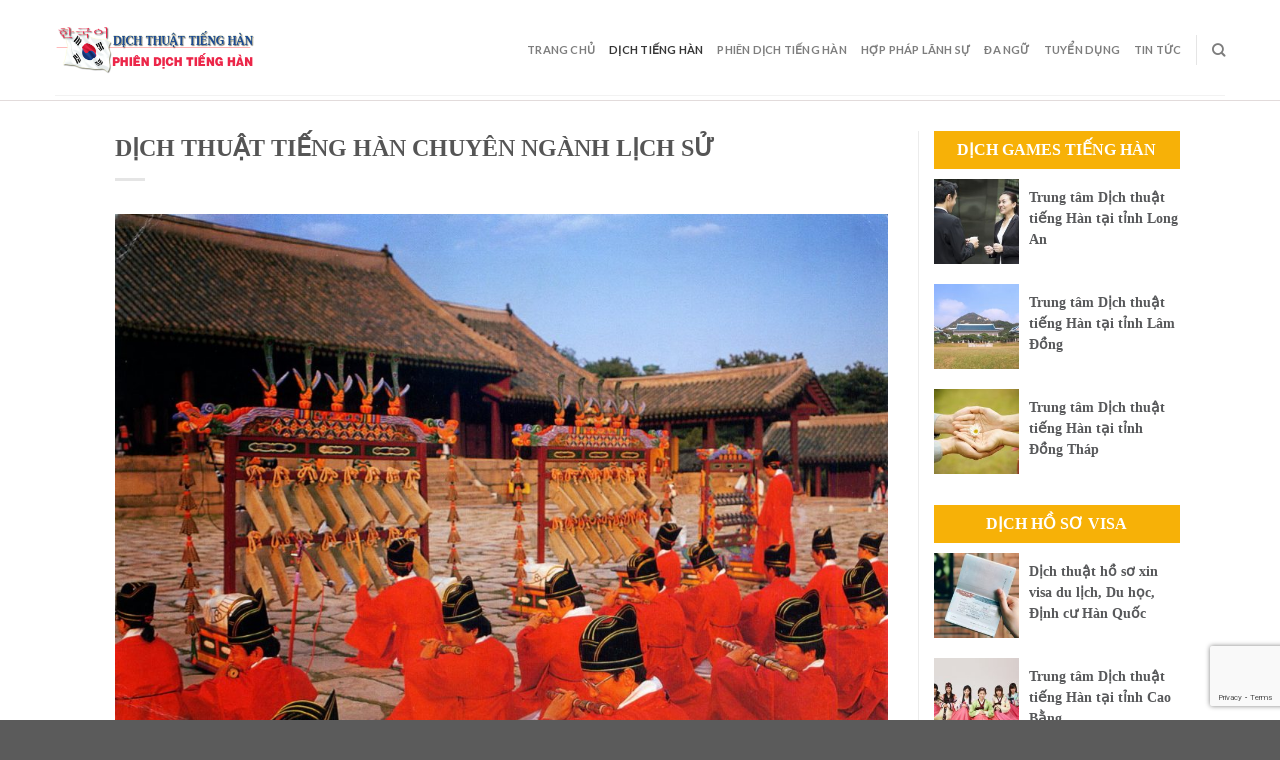

--- FILE ---
content_type: text/html; charset=UTF-8
request_url: https://dichtienghan.net/dich-thuat-tieng-han-chuyen-nganh-lich-su.html/
body_size: 20079
content:
<!DOCTYPE html>
<!--[if IE 9 ]> <html lang="vi" prefix="og: https://ogp.me/ns#" class="ie9 loading-site no-js"> <![endif]-->
<!--[if IE 8 ]> <html lang="vi" prefix="og: https://ogp.me/ns#" class="ie8 loading-site no-js"> <![endif]-->
<!--[if (gte IE 9)|!(IE)]><!--><html lang="vi" prefix="og: https://ogp.me/ns#" class="loading-site no-js"> <!--<![endif]-->
<head>
	<meta charset="UTF-8" />
	<link rel="profile" href="https://gmpg.org/xfn/11" />
	<link rel="pingback" href="https://dichtienghan.net/xmlrpc.php" />
	<link rel="stylesheet" href="https://maxcdn.bootstrapcdn.com/bootstrap/3.4.1/css/bootstrap.min.css">
	<link rel="stylesheet" id="awesome-css" href="https://dichtienghan.net/wp-content/themes/flatsome-child/css/font-awesome.min.css" type="text/css" media="all">
	
	<script>(function(html){html.className = html.className.replace(/\bno-js\b/,'js')})(document.documentElement);</script>
	<style>img:is([sizes="auto" i], [sizes^="auto," i]) { contain-intrinsic-size: 3000px 1500px }</style>
	<meta name="viewport" content="width=device-width, initial-scale=1, maximum-scale=1" />
<!-- Tối ưu hóa công cụ tìm kiếm bởi Rank Math PRO - https://rankmath.com/ -->
<title>DỊCH THUẬT TIẾNG HÀN CHUYÊN NGÀNH LỊCH SỬ - Công ty dịch thuật và Phiên dịch tiếng Hàn Sài Gòn Hà Nội</title>
<meta name="description" content="Lịch sử là “tiếng vọng đến từ quá khứ”. Lịch sử không chỉ giúp con người biết đến quá khứ của mình, mà còn nhận thức được sự tồn tại ở hiện tại và hướng đến"/>
<meta name="robots" content="index, follow, max-snippet:-1, max-video-preview:-1, max-image-preview:large"/>
<link rel="canonical" href="https://dichtienghan.net/dich-thuat-tieng-han-chuyen-nganh-lich-su.html/" />
<meta property="og:locale" content="vi_VN" />
<meta property="og:type" content="article" />
<meta property="og:title" content="DỊCH THUẬT TIẾNG HÀN CHUYÊN NGÀNH LỊCH SỬ - Công ty dịch thuật và Phiên dịch tiếng Hàn Sài Gòn Hà Nội" />
<meta property="og:description" content="Lịch sử là “tiếng vọng đến từ quá khứ”. Lịch sử không chỉ giúp con người biết đến quá khứ của mình, mà còn nhận thức được sự tồn tại ở hiện tại và hướng đến" />
<meta property="og:url" content="https://dichtienghan.net/dich-thuat-tieng-han-chuyen-nganh-lich-su.html/" />
<meta property="og:site_name" content="Công ty dịch thuật và Phiên dịch tiếng Hàn Sài Gòn Hà Nội" />
<meta property="article:tag" content="Dịch thuật tiếng Hàn chuyên ngành lịch sử" />
<meta property="article:tag" content="Dịch tiếng Hàn chuyên ngành lịch sử" />
<meta property="article:section" content="Dịch thuật tài liệu tiếng Hàn" />
<meta property="og:updated_time" content="2017-10-29T08:04:27+00:00" />
<meta property="og:image" content="https://dichtienghan.net/wp-content/uploads/2017/02/1_resize.jpg" />
<meta property="og:image:secure_url" content="https://dichtienghan.net/wp-content/uploads/2017/02/1_resize.jpg" />
<meta property="og:image:width" content="1277" />
<meta property="og:image:height" content="900" />
<meta property="og:image:alt" content="DỊCH THUẬT TIẾNG HÀN CHUYÊN NGÀNH LỊCH SỬ" />
<meta property="og:image:type" content="image/jpeg" />
<meta property="article:published_time" content="2017-02-18T06:27:48+00:00" />
<meta property="article:modified_time" content="2017-10-29T08:04:27+00:00" />
<meta name="twitter:card" content="summary_large_image" />
<meta name="twitter:title" content="DỊCH THUẬT TIẾNG HÀN CHUYÊN NGÀNH LỊCH SỬ - Công ty dịch thuật và Phiên dịch tiếng Hàn Sài Gòn Hà Nội" />
<meta name="twitter:description" content="Lịch sử là “tiếng vọng đến từ quá khứ”. Lịch sử không chỉ giúp con người biết đến quá khứ của mình, mà còn nhận thức được sự tồn tại ở hiện tại và hướng đến" />
<meta name="twitter:image" content="https://dichtienghan.net/wp-content/uploads/2017/02/1_resize.jpg" />
<meta name="twitter:label1" content="Được viết bởi" />
<meta name="twitter:data1" content="Dịch thuật tiếng Hàn" />
<meta name="twitter:label2" content="Thời gian để đọc" />
<meta name="twitter:data2" content="4 phút" />
<script type="application/ld+json" class="rank-math-schema-pro">{"@context":"https://schema.org","@graph":[{"@type":["Person","Organization"],"@id":"https://dichtienghan.net/#person","name":"C\u00f4ng ty d\u1ecbch thu\u1eadt v\u00e0 Phi\u00ean d\u1ecbch ti\u1ebfng H\u00e0n S\u00e0i G\u00f2n H\u00e0 N\u1ed9i"},{"@type":"WebSite","@id":"https://dichtienghan.net/#website","url":"https://dichtienghan.net","name":"C\u00f4ng ty d\u1ecbch thu\u1eadt v\u00e0 Phi\u00ean d\u1ecbch ti\u1ebfng H\u00e0n S\u00e0i G\u00f2n H\u00e0 N\u1ed9i","publisher":{"@id":"https://dichtienghan.net/#person"},"inLanguage":"vi"},{"@type":"ImageObject","@id":"https://dichtienghan.net/wp-content/uploads/2017/02/1_resize.jpg","url":"https://dichtienghan.net/wp-content/uploads/2017/02/1_resize.jpg","width":"1277","height":"900","inLanguage":"vi"},{"@type":"WebPage","@id":"https://dichtienghan.net/dich-thuat-tieng-han-chuyen-nganh-lich-su.html/#webpage","url":"https://dichtienghan.net/dich-thuat-tieng-han-chuyen-nganh-lich-su.html/","name":"D\u1ecaCH THU\u1eacT TI\u1ebeNG H\u00c0N CHUY\u00caN NG\u00c0NH L\u1ecaCH S\u1eec - C\u00f4ng ty d\u1ecbch thu\u1eadt v\u00e0 Phi\u00ean d\u1ecbch ti\u1ebfng H\u00e0n S\u00e0i G\u00f2n H\u00e0 N\u1ed9i","datePublished":"2017-02-18T06:27:48+00:00","dateModified":"2017-10-29T08:04:27+00:00","isPartOf":{"@id":"https://dichtienghan.net/#website"},"primaryImageOfPage":{"@id":"https://dichtienghan.net/wp-content/uploads/2017/02/1_resize.jpg"},"inLanguage":"vi"},{"@type":"Person","@id":"https://dichtienghan.net/author/dat_admin/","name":"D\u1ecbch thu\u1eadt ti\u1ebfng H\u00e0n","url":"https://dichtienghan.net/author/dat_admin/","image":{"@type":"ImageObject","@id":"https://secure.gravatar.com/avatar/bf5c697d05ec5df7e6cc3eb3e382b2b42c19f49ba31203d9f3d7268b1164cb5e?s=96&amp;d=mm&amp;r=g","url":"https://secure.gravatar.com/avatar/bf5c697d05ec5df7e6cc3eb3e382b2b42c19f49ba31203d9f3d7268b1164cb5e?s=96&amp;d=mm&amp;r=g","caption":"D\u1ecbch thu\u1eadt ti\u1ebfng H\u00e0n","inLanguage":"vi"}},{"@type":"BlogPosting","headline":"D\u1ecaCH THU\u1eacT TI\u1ebeNG H\u00c0N CHUY\u00caN NG\u00c0NH L\u1ecaCH S\u1eec - C\u00f4ng ty d\u1ecbch thu\u1eadt v\u00e0 Phi\u00ean d\u1ecbch ti\u1ebfng H\u00e0n S\u00e0i G\u00f2n H\u00e0 N\u1ed9i","datePublished":"2017-02-18T06:27:48+00:00","dateModified":"2017-10-29T08:04:27+00:00","articleSection":"D\u1ecbch thu\u1eadt t\u00e0i li\u1ec7u ti\u1ebfng H\u00e0n, D\u1ecbch thu\u1eadt ti\u1ebfng H\u00e0n, D\u1ecbch ti\u1ebfng H\u00e0n t\u1ea1i H\u00e0 N\u1ed9i, D\u1ecbch ti\u1ebfng H\u00e0n t\u1ea1i Tphcm","author":{"@id":"https://dichtienghan.net/author/dat_admin/","name":"D\u1ecbch thu\u1eadt ti\u1ebfng H\u00e0n"},"publisher":{"@id":"https://dichtienghan.net/#person"},"description":"L\u1ecbch s\u1eed l\u00e0 \u201cti\u1ebfng v\u1ecdng \u0111\u1ebfn t\u1eeb qu\u00e1 kh\u1ee9\u201d. L\u1ecbch s\u1eed kh\u00f4ng ch\u1ec9 gi\u00fap con ng\u01b0\u1eddi bi\u1ebft \u0111\u1ebfn qu\u00e1 kh\u1ee9 c\u1ee7a m\u00ecnh, m\u00e0 c\u00f2n nh\u1eadn th\u1ee9c \u0111\u01b0\u1ee3c s\u1ef1 t\u1ed3n t\u1ea1i \u1edf hi\u1ec7n t\u1ea1i v\u00e0 h\u01b0\u1edbng \u0111\u1ebfn","name":"D\u1ecaCH THU\u1eacT TI\u1ebeNG H\u00c0N CHUY\u00caN NG\u00c0NH L\u1ecaCH S\u1eec - C\u00f4ng ty d\u1ecbch thu\u1eadt v\u00e0 Phi\u00ean d\u1ecbch ti\u1ebfng H\u00e0n S\u00e0i G\u00f2n H\u00e0 N\u1ed9i","@id":"https://dichtienghan.net/dich-thuat-tieng-han-chuyen-nganh-lich-su.html/#richSnippet","isPartOf":{"@id":"https://dichtienghan.net/dich-thuat-tieng-han-chuyen-nganh-lich-su.html/#webpage"},"image":{"@id":"https://dichtienghan.net/wp-content/uploads/2017/02/1_resize.jpg"},"inLanguage":"vi","mainEntityOfPage":{"@id":"https://dichtienghan.net/dich-thuat-tieng-han-chuyen-nganh-lich-su.html/#webpage"}}]}</script>
<!-- /Plugin SEO WordPress Rank Math -->

<link rel="amphtml" href="https://dichtienghan.net/dich-thuat-tieng-han-chuyen-nganh-lich-su.html/amp/" /><meta name="generator" content="AMP for WP 1.1.6.1"/><link rel='dns-prefetch' href='//cdn.jsdelivr.net' />
<link rel='prefetch' href='https://dichtienghan.net/wp-content/themes/flatsome/assets/js/chunk.countup.js?ver=3.16.1' />
<link rel='prefetch' href='https://dichtienghan.net/wp-content/themes/flatsome/assets/js/chunk.sticky-sidebar.js?ver=3.16.1' />
<link rel='prefetch' href='https://dichtienghan.net/wp-content/themes/flatsome/assets/js/chunk.tooltips.js?ver=3.16.1' />
<link rel='prefetch' href='https://dichtienghan.net/wp-content/themes/flatsome/assets/js/chunk.vendors-popups.js?ver=3.16.1' />
<link rel='prefetch' href='https://dichtienghan.net/wp-content/themes/flatsome/assets/js/chunk.vendors-slider.js?ver=3.16.1' />
<link rel="alternate" type="application/rss+xml" title="Dòng thông tin Công ty dịch thuật và Phiên dịch tiếng Hàn Sài Gòn Hà Nội &raquo;" href="https://dichtienghan.net/feed/" />
<link rel="alternate" type="application/rss+xml" title="Công ty dịch thuật và Phiên dịch tiếng Hàn Sài Gòn Hà Nội &raquo; Dòng bình luận" href="https://dichtienghan.net/comments/feed/" />
<link rel="alternate" type="application/rss+xml" title="Công ty dịch thuật và Phiên dịch tiếng Hàn Sài Gòn Hà Nội &raquo; DỊCH THUẬT TIẾNG HÀN CHUYÊN NGÀNH LỊCH SỬ Dòng bình luận" href="https://dichtienghan.net/dich-thuat-tieng-han-chuyen-nganh-lich-su.html/feed/" />
<script type="text/javascript">
/* <![CDATA[ */
window._wpemojiSettings = {"baseUrl":"https:\/\/s.w.org\/images\/core\/emoji\/16.0.1\/72x72\/","ext":".png","svgUrl":"https:\/\/s.w.org\/images\/core\/emoji\/16.0.1\/svg\/","svgExt":".svg","source":{"concatemoji":"https:\/\/dichtienghan.net\/wp-includes\/js\/wp-emoji-release.min.js?ver=6.8.3"}};
/*! This file is auto-generated */
!function(s,n){var o,i,e;function c(e){try{var t={supportTests:e,timestamp:(new Date).valueOf()};sessionStorage.setItem(o,JSON.stringify(t))}catch(e){}}function p(e,t,n){e.clearRect(0,0,e.canvas.width,e.canvas.height),e.fillText(t,0,0);var t=new Uint32Array(e.getImageData(0,0,e.canvas.width,e.canvas.height).data),a=(e.clearRect(0,0,e.canvas.width,e.canvas.height),e.fillText(n,0,0),new Uint32Array(e.getImageData(0,0,e.canvas.width,e.canvas.height).data));return t.every(function(e,t){return e===a[t]})}function u(e,t){e.clearRect(0,0,e.canvas.width,e.canvas.height),e.fillText(t,0,0);for(var n=e.getImageData(16,16,1,1),a=0;a<n.data.length;a++)if(0!==n.data[a])return!1;return!0}function f(e,t,n,a){switch(t){case"flag":return n(e,"\ud83c\udff3\ufe0f\u200d\u26a7\ufe0f","\ud83c\udff3\ufe0f\u200b\u26a7\ufe0f")?!1:!n(e,"\ud83c\udde8\ud83c\uddf6","\ud83c\udde8\u200b\ud83c\uddf6")&&!n(e,"\ud83c\udff4\udb40\udc67\udb40\udc62\udb40\udc65\udb40\udc6e\udb40\udc67\udb40\udc7f","\ud83c\udff4\u200b\udb40\udc67\u200b\udb40\udc62\u200b\udb40\udc65\u200b\udb40\udc6e\u200b\udb40\udc67\u200b\udb40\udc7f");case"emoji":return!a(e,"\ud83e\udedf")}return!1}function g(e,t,n,a){var r="undefined"!=typeof WorkerGlobalScope&&self instanceof WorkerGlobalScope?new OffscreenCanvas(300,150):s.createElement("canvas"),o=r.getContext("2d",{willReadFrequently:!0}),i=(o.textBaseline="top",o.font="600 32px Arial",{});return e.forEach(function(e){i[e]=t(o,e,n,a)}),i}function t(e){var t=s.createElement("script");t.src=e,t.defer=!0,s.head.appendChild(t)}"undefined"!=typeof Promise&&(o="wpEmojiSettingsSupports",i=["flag","emoji"],n.supports={everything:!0,everythingExceptFlag:!0},e=new Promise(function(e){s.addEventListener("DOMContentLoaded",e,{once:!0})}),new Promise(function(t){var n=function(){try{var e=JSON.parse(sessionStorage.getItem(o));if("object"==typeof e&&"number"==typeof e.timestamp&&(new Date).valueOf()<e.timestamp+604800&&"object"==typeof e.supportTests)return e.supportTests}catch(e){}return null}();if(!n){if("undefined"!=typeof Worker&&"undefined"!=typeof OffscreenCanvas&&"undefined"!=typeof URL&&URL.createObjectURL&&"undefined"!=typeof Blob)try{var e="postMessage("+g.toString()+"("+[JSON.stringify(i),f.toString(),p.toString(),u.toString()].join(",")+"));",a=new Blob([e],{type:"text/javascript"}),r=new Worker(URL.createObjectURL(a),{name:"wpTestEmojiSupports"});return void(r.onmessage=function(e){c(n=e.data),r.terminate(),t(n)})}catch(e){}c(n=g(i,f,p,u))}t(n)}).then(function(e){for(var t in e)n.supports[t]=e[t],n.supports.everything=n.supports.everything&&n.supports[t],"flag"!==t&&(n.supports.everythingExceptFlag=n.supports.everythingExceptFlag&&n.supports[t]);n.supports.everythingExceptFlag=n.supports.everythingExceptFlag&&!n.supports.flag,n.DOMReady=!1,n.readyCallback=function(){n.DOMReady=!0}}).then(function(){return e}).then(function(){var e;n.supports.everything||(n.readyCallback(),(e=n.source||{}).concatemoji?t(e.concatemoji):e.wpemoji&&e.twemoji&&(t(e.twemoji),t(e.wpemoji)))}))}((window,document),window._wpemojiSettings);
/* ]]> */
</script>
<style id='wp-emoji-styles-inline-css' type='text/css'>

	img.wp-smiley, img.emoji {
		display: inline !important;
		border: none !important;
		box-shadow: none !important;
		height: 1em !important;
		width: 1em !important;
		margin: 0 0.07em !important;
		vertical-align: -0.1em !important;
		background: none !important;
		padding: 0 !important;
	}
</style>
<style id='wp-block-library-inline-css' type='text/css'>
:root{--wp-admin-theme-color:#007cba;--wp-admin-theme-color--rgb:0,124,186;--wp-admin-theme-color-darker-10:#006ba1;--wp-admin-theme-color-darker-10--rgb:0,107,161;--wp-admin-theme-color-darker-20:#005a87;--wp-admin-theme-color-darker-20--rgb:0,90,135;--wp-admin-border-width-focus:2px;--wp-block-synced-color:#7a00df;--wp-block-synced-color--rgb:122,0,223;--wp-bound-block-color:var(--wp-block-synced-color)}@media (min-resolution:192dpi){:root{--wp-admin-border-width-focus:1.5px}}.wp-element-button{cursor:pointer}:root{--wp--preset--font-size--normal:16px;--wp--preset--font-size--huge:42px}:root .has-very-light-gray-background-color{background-color:#eee}:root .has-very-dark-gray-background-color{background-color:#313131}:root .has-very-light-gray-color{color:#eee}:root .has-very-dark-gray-color{color:#313131}:root .has-vivid-green-cyan-to-vivid-cyan-blue-gradient-background{background:linear-gradient(135deg,#00d084,#0693e3)}:root .has-purple-crush-gradient-background{background:linear-gradient(135deg,#34e2e4,#4721fb 50%,#ab1dfe)}:root .has-hazy-dawn-gradient-background{background:linear-gradient(135deg,#faaca8,#dad0ec)}:root .has-subdued-olive-gradient-background{background:linear-gradient(135deg,#fafae1,#67a671)}:root .has-atomic-cream-gradient-background{background:linear-gradient(135deg,#fdd79a,#004a59)}:root .has-nightshade-gradient-background{background:linear-gradient(135deg,#330968,#31cdcf)}:root .has-midnight-gradient-background{background:linear-gradient(135deg,#020381,#2874fc)}.has-regular-font-size{font-size:1em}.has-larger-font-size{font-size:2.625em}.has-normal-font-size{font-size:var(--wp--preset--font-size--normal)}.has-huge-font-size{font-size:var(--wp--preset--font-size--huge)}.has-text-align-center{text-align:center}.has-text-align-left{text-align:left}.has-text-align-right{text-align:right}#end-resizable-editor-section{display:none}.aligncenter{clear:both}.items-justified-left{justify-content:flex-start}.items-justified-center{justify-content:center}.items-justified-right{justify-content:flex-end}.items-justified-space-between{justify-content:space-between}.screen-reader-text{border:0;clip-path:inset(50%);height:1px;margin:-1px;overflow:hidden;padding:0;position:absolute;width:1px;word-wrap:normal!important}.screen-reader-text:focus{background-color:#ddd;clip-path:none;color:#444;display:block;font-size:1em;height:auto;left:5px;line-height:normal;padding:15px 23px 14px;text-decoration:none;top:5px;width:auto;z-index:100000}html :where(.has-border-color){border-style:solid}html :where([style*=border-top-color]){border-top-style:solid}html :where([style*=border-right-color]){border-right-style:solid}html :where([style*=border-bottom-color]){border-bottom-style:solid}html :where([style*=border-left-color]){border-left-style:solid}html :where([style*=border-width]){border-style:solid}html :where([style*=border-top-width]){border-top-style:solid}html :where([style*=border-right-width]){border-right-style:solid}html :where([style*=border-bottom-width]){border-bottom-style:solid}html :where([style*=border-left-width]){border-left-style:solid}html :where(img[class*=wp-image-]){height:auto;max-width:100%}:where(figure){margin:0 0 1em}html :where(.is-position-sticky){--wp-admin--admin-bar--position-offset:var(--wp-admin--admin-bar--height,0px)}@media screen and (max-width:600px){html :where(.is-position-sticky){--wp-admin--admin-bar--position-offset:0px}}
</style>
<style id='classic-theme-styles-inline-css' type='text/css'>
/*! This file is auto-generated */
.wp-block-button__link{color:#fff;background-color:#32373c;border-radius:9999px;box-shadow:none;text-decoration:none;padding:calc(.667em + 2px) calc(1.333em + 2px);font-size:1.125em}.wp-block-file__button{background:#32373c;color:#fff;text-decoration:none}
</style>
<link rel='stylesheet' id='contact-form-7-css' href='https://dichtienghan.net/wp-content/plugins/contact-form-7/includes/css/styles.css?ver=6.1.1' type='text/css' media='all' />
<link rel='stylesheet' id='font-awesome-four-css' href='https://dichtienghan.net/wp-content/plugins/font-awesome-4-menus/css/font-awesome.min.css?ver=4.7.0' type='text/css' media='all' />
<link rel='stylesheet' id='kk-star-ratings-css' href='https://dichtienghan.net/wp-content/plugins/kk-star-ratings/src/core/public/css/kk-star-ratings.min.css?ver=5.4.10.2' type='text/css' media='all' />
<link rel='stylesheet' id='fancybox-css' href='https://dichtienghan.net/wp-content/plugins/easy-fancybox/fancybox/1.5.4/jquery.fancybox.min.css?ver=6.8.3' type='text/css' media='screen' />
<style id='fancybox-inline-css' type='text/css'>
#fancybox-outer{background:#ffffff}#fancybox-content{background:#ffffff;border-color:#ffffff;color:#000000;}#fancybox-title,#fancybox-title-float-main{color:#fff}
</style>
<link rel='stylesheet' id='wp-pagenavi-css' href='https://dichtienghan.net/wp-content/plugins/wp-pagenavi/pagenavi-css.css?ver=2.70' type='text/css' media='all' />
<link rel='stylesheet' id='flatsome-main-css' href='https://dichtienghan.net/wp-content/themes/flatsome/assets/css/flatsome.css?ver=3.16.1' type='text/css' media='all' />
<style id='flatsome-main-inline-css' type='text/css'>
@font-face {
				font-family: "fl-icons";
				font-display: block;
				src: url(https://dichtienghan.net/wp-content/themes/flatsome/assets/css/icons/fl-icons.eot?v=3.16.1);
				src:
					url(https://dichtienghan.net/wp-content/themes/flatsome/assets/css/icons/fl-icons.eot#iefix?v=3.16.1) format("embedded-opentype"),
					url(https://dichtienghan.net/wp-content/themes/flatsome/assets/css/icons/fl-icons.woff2?v=3.16.1) format("woff2"),
					url(https://dichtienghan.net/wp-content/themes/flatsome/assets/css/icons/fl-icons.ttf?v=3.16.1) format("truetype"),
					url(https://dichtienghan.net/wp-content/themes/flatsome/assets/css/icons/fl-icons.woff?v=3.16.1) format("woff"),
					url(https://dichtienghan.net/wp-content/themes/flatsome/assets/css/icons/fl-icons.svg?v=3.16.1#fl-icons) format("svg");
			}
</style>
<link rel='stylesheet' id='flatsome-style-css' href='https://dichtienghan.net/wp-content/themes/flatsome-child/style.css?ver=3.0' type='text/css' media='all' />
<script type="text/javascript" src="https://dichtienghan.net/wp-includes/js/jquery/jquery.min.js?ver=3.7.1" id="jquery-core-js"></script>
<script type="text/javascript" src="https://dichtienghan.net/wp-includes/js/jquery/jquery-migrate.min.js?ver=3.4.1" id="jquery-migrate-js"></script>
<link rel="https://api.w.org/" href="https://dichtienghan.net/wp-json/" /><link rel="alternate" title="JSON" type="application/json" href="https://dichtienghan.net/wp-json/wp/v2/posts/2687" /><link rel="EditURI" type="application/rsd+xml" title="RSD" href="https://dichtienghan.net/xmlrpc.php?rsd" />
<meta name="generator" content="WordPress 6.8.3" />
<link rel='shortlink' href='https://dichtienghan.net/?p=2687' />
<link rel="alternate" title="oNhúng (JSON)" type="application/json+oembed" href="https://dichtienghan.net/wp-json/oembed/1.0/embed?url=https%3A%2F%2Fdichtienghan.net%2Fdich-thuat-tieng-han-chuyen-nganh-lich-su.html%2F" />
<link rel="alternate" title="oNhúng (XML)" type="text/xml+oembed" href="https://dichtienghan.net/wp-json/oembed/1.0/embed?url=https%3A%2F%2Fdichtienghan.net%2Fdich-thuat-tieng-han-chuyen-nganh-lich-su.html%2F&#038;format=xml" />


<!-- This site is optimized with the Schema plugin v1.7.9.6 - https://schema.press -->
<script type="application/ld+json">[{"@context":"http:\/\/schema.org\/","@type":"WPHeader","url":"https:\/\/dichtienghan.net\/dich-thuat-tieng-han-chuyen-nganh-lich-su.html\/","headline":"DỊCH THUẬT TIẾNG HÀN CHUYÊN NGÀNH LỊCH SỬ","description":"DỊCH THUẬT TIẾNG HÀN CHUYÊN NGÀNH LỊCH SỬ Lịch sử là “tiếng vọng đến từ quá khứ”. Lịch sử..."},{"@context":"http:\/\/schema.org\/","@type":"WPFooter","url":"https:\/\/dichtienghan.net\/dich-thuat-tieng-han-chuyen-nganh-lich-su.html\/","headline":"DỊCH THUẬT TIẾNG HÀN CHUYÊN NGÀNH LỊCH SỬ","description":"DỊCH THUẬT TIẾNG HÀN CHUYÊN NGÀNH LỊCH SỬ Lịch sử là “tiếng vọng đến từ quá khứ”. Lịch sử...","copyrightYear":"2017"}]</script>



<!-- This site is optimized with the Schema plugin v1.7.9.6 - https://schema.press -->
<script type="application/ld+json">{"@context":"https:\/\/schema.org\/","@type":"BlogPosting","mainEntityOfPage":{"@type":"WebPage","@id":"https:\/\/dichtienghan.net\/dich-thuat-tieng-han-chuyen-nganh-lich-su.html\/"},"url":"https:\/\/dichtienghan.net\/dich-thuat-tieng-han-chuyen-nganh-lich-su.html\/","headline":"DỊCH THUẬT TIẾNG HÀN CHUYÊN NGÀNH LỊCH SỬ","datePublished":"2017-02-18T06:27:48+00:00","dateModified":"2017-10-29T08:04:27+00:00","publisher":{"@type":"Organization","@id":"https:\/\/dichtienghan.net\/#organization","name":"Công ty dịch thuật và Phiên dịch tiếng Hàn Sài Gòn Hà Nội","logo":{"@type":"ImageObject","url":"https:\/\/dichtienghan.net\/wp-content\/uploads\/2017\/11\/Logo-dich-tieng-han-net.png","width":600,"height":60}},"image":{"@type":"ImageObject","url":"https:\/\/dichtienghan.net\/wp-content\/uploads\/2017\/02\/1_resize.jpg","width":1277,"height":900},"articleSection":"Dịch thuật tài liệu tiếng Hàn","keywords":"Dịch thuật tiếng Hàn chuyên ngành lịch sử, Dịch tiếng Hàn chuyên ngành lịch sử","description":"DỊCH THUẬT TIẾNG HÀN CHUYÊN NGÀNH LỊCH SỬ Lịch sử là “tiếng vọng đến từ quá khứ”. Lịch sử không chỉ giúp con người biết đến quá khứ của mình, mà còn nhận thức được sự tồn tại ở hiện tại và hướng đến tương lai. Lịch sử học luôn","author":{"@type":"Person","name":"Dịch thuật tiếng Hàn","url":"https:\/\/dichtienghan.net\/author\/dat_admin\/","description":"Tự hào là công dịch thuật và Phiên dịch tiếng Hàn số 1 tại Việt Nam bao gồm: Dịch thuật công chứng tiếng Hàn, phiên dịch tiếng Hàn cho hội thảo hội nghị. Ngoải ra chúng tôi còn cung cấp: dịch vụ hợp pháp hóa lãnh sự tiếng Hàn, dịch thuật hồ sơ visa đi Hàn dịch hồ sơ thầu, dịch thuật hợp đồng tiếng Hàn","image":{"@type":"ImageObject","url":"https:\/\/secure.gravatar.com\/avatar\/bf5c697d05ec5df7e6cc3eb3e382b2b42c19f49ba31203d9f3d7268b1164cb5e?s=96&d=mm&r=g","height":96,"width":96}}}</script>

<style>.bg{opacity: 0; transition: opacity 1s; -webkit-transition: opacity 1s;} .bg-loaded{opacity: 1;}</style>

<!-- This site is optimized with the Schema plugin v1.7.9.6 - https://schema.press -->
<script type="application/ld+json">{
    "@context": "http://schema.org",
    "@type": "BreadcrumbList",
    "itemListElement": [
        {
            "@type": "ListItem",
            "position": 1,
            "item": {
                "@id": "https://dichtienghan.net",
                "name": "Home"
            }
        },
        {
            "@type": "ListItem",
            "position": 2,
            "item": {
                "@id": "https://dichtienghan.net/dich-thuat-tieng-han-chuyen-nganh-lich-su.html/",
                "name": "D\u1ecaCH THU\u1eacT TI\u1ebeNG H\u00c0N CHUY\u00caN NG\u00c0NH L\u1ecaCH S\u1eec",
                "image": "https://dichtienghan.net/wp-content/uploads/2017/02/1_resize.jpg"
            }
        }
    ]
}</script>

    <script>
		if(screen.width<769){
        	window.location = "https://dichtienghan.net/dich-thuat-tieng-han-chuyen-nganh-lich-su.html/amp/";
        }
    	</script>
<link rel="icon" href="https://dichtienghan.net/wp-content/uploads/2017/05/cropped-dichthuat.congchungtienghan-2-32x32.png" sizes="32x32" />
<link rel="icon" href="https://dichtienghan.net/wp-content/uploads/2017/05/cropped-dichthuat.congchungtienghan-2-192x192.png" sizes="192x192" />
<link rel="apple-touch-icon" href="https://dichtienghan.net/wp-content/uploads/2017/05/cropped-dichthuat.congchungtienghan-2-180x180.png" />
<meta name="msapplication-TileImage" content="https://dichtienghan.net/wp-content/uploads/2017/05/cropped-dichthuat.congchungtienghan-2-270x270.png" />
<style id="custom-css" type="text/css">:root {--primary-color: #446084;}.header-main{height: 90px}#logo img{max-height: 90px}#logo{width:200px;}.header-top{min-height: 30px}.transparent .header-main{height: 90px}.transparent #logo img{max-height: 90px}.has-transparent + .page-title:first-of-type,.has-transparent + #main > .page-title,.has-transparent + #main > div > .page-title,.has-transparent + #main .page-header-wrapper:first-of-type .page-title{padding-top: 90px;}.header.show-on-scroll,.stuck .header-main{height:70px!important}.stuck #logo img{max-height: 70px!important}.header-bottom {background-color: #f1f1f1}@media (max-width: 549px) {.header-main{height: 70px}#logo img{max-height: 70px}}body{font-family: Lato, sans-serif;}body {font-weight: 400;font-style: normal;}.nav > li > a {font-family: Lato, sans-serif;}.mobile-sidebar-levels-2 .nav > li > ul > li > a {font-family: Lato, sans-serif;}.nav > li > a,.mobile-sidebar-levels-2 .nav > li > ul > li > a {font-weight: 700;font-style: normal;}h1,h2,h3,h4,h5,h6,.heading-font, .off-canvas-center .nav-sidebar.nav-vertical > li > a{font-family: Lato, sans-serif;}h1,h2,h3,h4,h5,h6,.heading-font,.banner h1,.banner h2 {font-weight: 700;font-style: normal;}.alt-font{font-family: "Dancing Script", sans-serif;}.alt-font {font-weight: 400!important;font-style: normal!important;}.nav-vertical-fly-out > li + li {border-top-width: 1px; border-top-style: solid;}.label-new.menu-item > a:after{content:"New";}.label-hot.menu-item > a:after{content:"Hot";}.label-sale.menu-item > a:after{content:"Sale";}.label-popular.menu-item > a:after{content:"Popular";}</style><style id="kirki-inline-styles">/* latin-ext */
@font-face {
  font-family: 'Lato';
  font-style: normal;
  font-weight: 700;
  font-display: swap;
  src: url(https://dichtienghan.net/wp-content/fonts/lato/font) format('woff');
  unicode-range: U+0100-02BA, U+02BD-02C5, U+02C7-02CC, U+02CE-02D7, U+02DD-02FF, U+0304, U+0308, U+0329, U+1D00-1DBF, U+1E00-1E9F, U+1EF2-1EFF, U+2020, U+20A0-20AB, U+20AD-20C0, U+2113, U+2C60-2C7F, U+A720-A7FF;
}
/* latin */
@font-face {
  font-family: 'Lato';
  font-style: normal;
  font-weight: 700;
  font-display: swap;
  src: url(https://dichtienghan.net/wp-content/fonts/lato/font) format('woff');
  unicode-range: U+0000-00FF, U+0131, U+0152-0153, U+02BB-02BC, U+02C6, U+02DA, U+02DC, U+0304, U+0308, U+0329, U+2000-206F, U+20AC, U+2122, U+2191, U+2193, U+2212, U+2215, U+FEFF, U+FFFD;
}/* vietnamese */
@font-face {
  font-family: 'Dancing Script';
  font-style: normal;
  font-weight: 400;
  font-display: swap;
  src: url(https://dichtienghan.net/wp-content/fonts/dancing-script/font) format('woff');
  unicode-range: U+0102-0103, U+0110-0111, U+0128-0129, U+0168-0169, U+01A0-01A1, U+01AF-01B0, U+0300-0301, U+0303-0304, U+0308-0309, U+0323, U+0329, U+1EA0-1EF9, U+20AB;
}
/* latin-ext */
@font-face {
  font-family: 'Dancing Script';
  font-style: normal;
  font-weight: 400;
  font-display: swap;
  src: url(https://dichtienghan.net/wp-content/fonts/dancing-script/font) format('woff');
  unicode-range: U+0100-02BA, U+02BD-02C5, U+02C7-02CC, U+02CE-02D7, U+02DD-02FF, U+0304, U+0308, U+0329, U+1D00-1DBF, U+1E00-1E9F, U+1EF2-1EFF, U+2020, U+20A0-20AB, U+20AD-20C0, U+2113, U+2C60-2C7F, U+A720-A7FF;
}
/* latin */
@font-face {
  font-family: 'Dancing Script';
  font-style: normal;
  font-weight: 400;
  font-display: swap;
  src: url(https://dichtienghan.net/wp-content/fonts/dancing-script/font) format('woff');
  unicode-range: U+0000-00FF, U+0131, U+0152-0153, U+02BB-02BC, U+02C6, U+02DA, U+02DC, U+0304, U+0308, U+0329, U+2000-206F, U+20AC, U+2122, U+2191, U+2193, U+2212, U+2215, U+FEFF, U+FFFD;
}</style></head>

<body data-rsssl=1 class="wp-singular post-template-default single single-post postid-2687 single-format-standard wp-theme-flatsome wp-child-theme-flatsome-child metaslider-plugin lightbox nav-dropdown-has-arrow nav-dropdown-has-shadow nav-dropdown-has-border">


<a class="skip-link screen-reader-text" href="#main">Skip to content</a>

<div id="wrapper">

	
	<header id="header" class="header has-sticky sticky-jump">
		<div class="header-wrapper">
			<div id="masthead" class="header-main ">
      <div class="header-inner flex-row container logo-left medium-logo-center" role="navigation">

          <!-- Logo -->
          <div id="logo" class="flex-col logo">
            
<!-- Header logo -->
<a href="https://dichtienghan.net/" title="Công ty dịch thuật và Phiên dịch tiếng Hàn Sài Gòn Hà Nội - Dịch công chứng, tài liệu tiếng Hàn Quốc" rel="home">
		<img width="800" height="190" src="https://dichtienghan.net/wp-content/uploads/2017/11/Logo-dich-tieng-han-net.png" class="header_logo header-logo" alt="Công ty dịch thuật và Phiên dịch tiếng Hàn Sài Gòn Hà Nội"/><img  width="800" height="190" src="https://dichtienghan.net/wp-content/uploads/2017/11/Logo-dich-tieng-han-net.png" class="header-logo-dark" alt="Công ty dịch thuật và Phiên dịch tiếng Hàn Sài Gòn Hà Nội"/></a>
          </div>

          <!-- Mobile Left Elements -->
          <div class="flex-col show-for-medium flex-left">
            <ul class="mobile-nav nav nav-left ">
              <li class="nav-icon has-icon">
  		<a href="#" data-open="#main-menu" data-pos="left" data-bg="main-menu-overlay" data-color="" class="is-small" aria-label="Menu" aria-controls="main-menu" aria-expanded="false">
		
		  <i class="icon-menu" ></i>
		  		</a>
	</li>            </ul>
          </div>

          <!-- Left Elements -->
          <div class="flex-col hide-for-medium flex-left
            flex-grow">
            <ul class="header-nav header-nav-main nav nav-left  nav-uppercase" >
                          </ul>
          </div>

          <!-- Right Elements -->
          <div class="flex-col hide-for-medium flex-right">
            <ul class="header-nav header-nav-main nav nav-right  nav-uppercase">
              <li id="menu-item-3503" class="menu-item menu-item-type-custom menu-item-object-custom menu-item-3503 menu-item-design-default"><a href="/" class="nav-top-link">Trang Chủ</a></li>
<li id="menu-item-3498" class="menu-item menu-item-type-taxonomy menu-item-object-category current-post-ancestor current-menu-parent current-post-parent menu-item-3498 active menu-item-design-default"><a href="https://dichtienghan.net/dich-thuat-tieng-han/" class="nav-top-link">Dịch tiếng Hàn</a></li>
<li id="menu-item-3501" class="menu-item menu-item-type-taxonomy menu-item-object-category menu-item-3501 menu-item-design-default"><a href="https://dichtienghan.net/phien-dich-tieng-han/" class="nav-top-link">Phiên dịch tiếng Hàn</a></li>
<li id="menu-item-3500" class="menu-item menu-item-type-taxonomy menu-item-object-category menu-item-3500 menu-item-design-default"><a href="https://dichtienghan.net/hop-phap-hoa-lanh-su/" class="nav-top-link">HỢP PHÁP LÃNH SỰ</a></li>
<li id="menu-item-3499" class="menu-item menu-item-type-taxonomy menu-item-object-category menu-item-3499 menu-item-design-default"><a href="https://dichtienghan.net/da-ngu/" class="nav-top-link">Đa ngữ</a></li>
<li id="menu-item-5028" class="menu-item menu-item-type-taxonomy menu-item-object-category menu-item-5028 menu-item-design-default"><a href="https://dichtienghan.net/tuyen-dung/" class="nav-top-link">Tuyển Dụng</a></li>
<li id="menu-item-3502" class="menu-item menu-item-type-taxonomy menu-item-object-category menu-item-3502 menu-item-design-default"><a href="https://dichtienghan.net/tin-tuc/" class="nav-top-link">Tin tức</a></li>
<li class="header-divider"></li><li class="header-search header-search-dropdown has-icon has-dropdown menu-item-has-children">
		<a href="#" aria-label="Search" class="is-small"><i class="icon-search" ></i></a>
		<ul class="nav-dropdown nav-dropdown-default">
	 	<li class="header-search-form search-form html relative has-icon">
	<div class="header-search-form-wrapper">
		<div class="searchform-wrapper ux-search-box relative is-normal"><form method="get" class="searchform" action="https://dichtienghan.net/" role="search">
		<div class="flex-row relative">
			<div class="flex-col flex-grow">
	   	   <input type="search" class="search-field mb-0" name="s" value="" id="s" placeholder="Search&hellip;" />
			</div>
			<div class="flex-col">
				<button type="submit" class="ux-search-submit submit-button secondary button icon mb-0" aria-label="Submit">
					<i class="icon-search" ></i>				</button>
			</div>
		</div>
    <div class="live-search-results text-left z-top"></div>
</form>
</div>	</div>
</li>	</ul>
</li>
            </ul>
          </div>

          <!-- Mobile Right Elements -->
          <div class="flex-col show-for-medium flex-right">
            <ul class="mobile-nav nav nav-right ">
                          </ul>
          </div>

      </div>
     
            <div class="container"><div class="top-divider full-width"></div></div>
      </div>
<div class="header-bg-container fill"><div class="header-bg-image fill"></div><div class="header-bg-color fill"></div></div>		</div>
	</header>

	
	<main id="main" class="">

<div id="content" class="blog-wrapper blog-single page-wrapper">
	

<div class="row row-large row-divided ">

	<div class="large-9 col">
		


<article id="post-2687" class="post-2687 post type-post status-publish format-standard has-post-thumbnail hentry category-dich-thuat-tai-lieu-tieng-han category-dich-thuat-tieng-han category-dich-tieng-han-tai-ha-noi category-dich-tieng-han-tai-tphcm tag-dich-thuat-tieng-han-chuyen-nganh-lich-su tag-dich-tieng-han-chuyen-nganh-lich-su">
	<div class="article-inner ">
		<header class="entry-header">
	<div class="entry-header-text entry-header-text-top text-left">
		<h1 class="entry-title">DỊCH THUẬT TIẾNG HÀN CHUYÊN NGÀNH LỊCH SỬ</h1>
<div class="entry-divider is-divider small"></div>

	<div class="entry-meta uppercase is-xsmall">
			</div>
	</div>
						<div class="entry-image relative">
				<a href="https://dichtienghan.net/dich-thuat-tieng-han-chuyen-nganh-lich-su.html/">
    <img width="1020" height="719" src="https://dichtienghan.net/wp-content/uploads/2017/02/1_resize-1024x722.jpg" class="attachment-large size-large wp-post-image" alt="" decoding="async" fetchpriority="high" srcset="https://dichtienghan.net/wp-content/uploads/2017/02/1_resize-1024x722.jpg 1024w, https://dichtienghan.net/wp-content/uploads/2017/02/1_resize-300x211.jpg 300w, https://dichtienghan.net/wp-content/uploads/2017/02/1_resize-768x541.jpg 768w, https://dichtienghan.net/wp-content/uploads/2017/02/1_resize.jpg 1277w" sizes="(max-width: 1020px) 100vw, 1020px" /></a>
							</div>
			</header>
		<div class="entry-content single-page">

	<h1 style="text-align: center;"><strong><a href="https://www.dichthuatchaua.com/ngon-ngu-dich-thuat/dich-thuat-tai-lieu-tieng-han-chuyen-nganh.html" target="_blank" rel="noopener">DỊCH THUẬT TIẾNG HÀN CHUYÊN NGÀNH</a> LỊCH SỬ</strong></h1>
<p>Lịch sử là “tiếng vọng đến từ quá khứ”. Lịch sử không chỉ giúp con người biết đến quá khứ của mình, mà còn nhận thức được sự tồn tại ở hiện tại và hướng đến tương lai. Lịch sử học luôn là nguồn tri thức vô tận và là niềm yêu thích của không biết bao nhiêu học giả trên thế giới. Ở Việt Nam hiện nay, lịch sử cũng là một môn học quan trọng, có ý nghĩa trên nhiều lĩnh vực của đời sống xã hội. Đây là môn khoa học về nghiên cứu và phân tích những sự kiện đã xảy ra của xã hội loài người. Chính vì thế, trái với quan niệm của nhiều người cho rằng, lịch sử học chỉ là một môn học mang tính chất “tham khảo”, thì thực tế, nó lại gắn liền với sự tồn vong của mỗi quốc gia, dân tộc.</p>
<h1 style="text-align: center;"><img decoding="async" src="https://www.vietravel.com/Images/NewsPicture/1_resize.jpg" alt="Kết quả hình ảnh cho lịch sử hàn quốc" /></h1>
<p>Dịch Tiếng Hàn tài liệu về lịch sử đang trở thành nhu cầu bức thiết của những người yêu sử hiện nay. Tuy nhiên, tài liệu lịch sử cũng tạo ra những rào cản ngôn ngữ nhất định cho người đọc. Đúng với tên của nó, các thuật ngữ lịch sử chủ yếu là thuật ngữ cổ, dài và khó hiểu. Bên cạnh đó, lịch sử thế giới là sự tổng hợp của nhiều nền văn minh, văn hóa, và chính những khác biệt, sự đa dạng giữa các nền văn hóa sẽ gây lúng túng cho những người dịch Tiếng Hàn trong quá trình dịch tài liệu về lịch sử.</p>
<p>Nếu như lịch sử là một bộ môn khoa học, thì việc dịch Tiếng Hàn tài liệu lịch sử là một nghệ thuật. Hoạt động nghệ thuật đó đòi hỏi người “nghệ sĩ” một kĩ năng dịch thuật Tiếng Hàn thành thạo, một vốn kiến thức lịch sử uyên bác và một tinh thần làm việc nhiệt huyết, sáng tạo. Dịch thuật và Phiên dịch Tiếng Hàn là nơi tụ hội của những “người nghệ sĩ” như vậy. Chúng tôi tự tin đồng hành với lịch sử nhân loại và sự phổ biến tri thức của lịch sử đất nước trong từng tài liệu dịch. Bằng việc vận dụng vốn kiến thức chuyên ngành phong phú và kinh nghiệm nhiều năm trong ngành dịch thuật, đội ngũ chuyên gia dịch Tiếng Hàn chuyên ngành lịch sử  của Dịch thuật và Phiên dịch Tiếng Hàn mong muốn đem đến cho bạn dịch vụ hoàn hảo nhất.</p>
<p>Với vị thế là công ty dịch thuật Tiếng Hàn chuyên ngành số một Việt Nam thành lập từ ngày 22.08.2008 chiếm 80% thị phần, <a href="http://www.dichthuatchaua.com/" target="_blank" rel="noopener">Dịch thuật </a>và <a href="https://www.dichthuatchaua.com/dich-vu/phien-dich/phien-dich-tieng-han-chuyen-nghiep.html" target="_blank" rel="noopener">Phiên dịch Tiếng Hàn</a>  luôn đi đầu trong việc đầu tư vào các yếu tố tạo nên sự thành công như:</p>
<p>&#8211; Yếu tố Công nghệ:</p>
<p>+ Mạng máy tính hiện đại đảm bảo chạy tốt các ứng dụng.</p>
<p>+ Mạng Internet cáp quang phát wifi đảm bảo mọi máy tính di chuyển tiện lợi trong cả 04 của tòa nhà mà công ty đang hoạt động.</p>
<p>+ Server riêng, đảm bảo upload và download dữ liệu với dung lượng lớn, đảm bảo không xảy ra tắc nghẽn mạng giúp cho việc trao đổi tài liệu giữa công ty với khách hàng, giữa công ty với cộng tác viên diễn ra nhanh chóng, thuận lợi mà không phụ thuộc vào các dịch vụ của bên thứ 03.</p>
<p>+ Ứng dụng các phần mềm dịch thuật nổi tiếng Trados, phần mềm convert (ABBYY FineReader ) tài liệu từ File PDF hoặc file ảnh sang dạng Word, các phần mềm để phục vụ công việc dịch thuật khác như Photoshop, Corel, Autocad, Frame maker v…v. Trong đó phần mềm Trados và ABBYY FineReader, Kaspersky đã được Dịch thuật và Phiên dịch Tiếng Hàn đầu tư mua bản quyền.</p>
<p>-Yếu tố con người:  Đội ngũ quản lý và nhân viên chuyên nghiệp cùng đông đảo đội ngũ chuyên gia Tiếng Hàn giàu kinh nghiêm về lĩnh vực chuyên môn.</p>
<p>Tất cả những điều trên chứng minh rằng, giải pháp tối ưu cho bạn là sự giúp đỡ từ những chuyên gia Tiếng Hàn am hiểu về lịch sử. Việc thuê dịch trong thời đại công nghệ thông tin hiện nay mang lại vô số những lợi ích. Thay vì ngồi hàng giờ, hàng tuần, thậm chí cả tháng để tra một thuật ngữ  Tiếng Hàn  về lịch sử, bạn hãy để các chuyên gia của chúng tôi giúp bạn hoàn thành trong khoảng thời gian nhanh  gấp nhiều lần so với việc bạn tự dịch. Nói tóm lại thời gian, tiền bạc, công sức là chi phí cơ hội bạn tiết kiệm được khi đến với chúng tôi. <a href="http://www.dichthuatchaua.com/" target="_blank" rel="noopener">Dịch thuật</a> và <a href="https://www.dichthuatchaua.com/dich-vu/phien-dich/phien-dich-tieng-han-chuyen-nghiep.html" target="_blank" rel="noopener">Phiên dịch Tiếng Hàn</a> cam kết sẽ giúp bạn tiếp cận các tài liệu về lịch sử một cách sớm nhất thông qua các bản dịch Tiếng Hàn chuyên ngành lịch sử.</p>


<div class="kk-star-ratings kksr-auto kksr-align-left kksr-valign-bottom"
    data-payload='{&quot;align&quot;:&quot;left&quot;,&quot;id&quot;:&quot;2687&quot;,&quot;slug&quot;:&quot;default&quot;,&quot;valign&quot;:&quot;bottom&quot;,&quot;ignore&quot;:&quot;&quot;,&quot;reference&quot;:&quot;auto&quot;,&quot;class&quot;:&quot;&quot;,&quot;count&quot;:&quot;0&quot;,&quot;legendonly&quot;:&quot;&quot;,&quot;readonly&quot;:&quot;&quot;,&quot;score&quot;:&quot;0&quot;,&quot;starsonly&quot;:&quot;&quot;,&quot;best&quot;:&quot;5&quot;,&quot;gap&quot;:&quot;5&quot;,&quot;greet&quot;:&quot;Rate this post&quot;,&quot;legend&quot;:&quot;0\/5 - (0 bình chọn)&quot;,&quot;size&quot;:&quot;24&quot;,&quot;title&quot;:&quot;DỊCH THUẬT TIẾNG HÀN CHUYÊN NGÀNH LỊCH SỬ&quot;,&quot;width&quot;:&quot;0&quot;,&quot;_legend&quot;:&quot;{score}\/{best} - ({count} {votes})&quot;,&quot;font_factor&quot;:&quot;1.25&quot;}'>
            
<div class="kksr-stars">
    
<div class="kksr-stars-inactive">
            <div class="kksr-star" data-star="1" style="padding-right: 5px">
            

<div class="kksr-icon" style="width: 24px; height: 24px;"></div>
        </div>
            <div class="kksr-star" data-star="2" style="padding-right: 5px">
            

<div class="kksr-icon" style="width: 24px; height: 24px;"></div>
        </div>
            <div class="kksr-star" data-star="3" style="padding-right: 5px">
            

<div class="kksr-icon" style="width: 24px; height: 24px;"></div>
        </div>
            <div class="kksr-star" data-star="4" style="padding-right: 5px">
            

<div class="kksr-icon" style="width: 24px; height: 24px;"></div>
        </div>
            <div class="kksr-star" data-star="5" style="padding-right: 5px">
            

<div class="kksr-icon" style="width: 24px; height: 24px;"></div>
        </div>
    </div>
    
<div class="kksr-stars-active" style="width: 0px;">
            <div class="kksr-star" style="padding-right: 5px">
            

<div class="kksr-icon" style="width: 24px; height: 24px;"></div>
        </div>
            <div class="kksr-star" style="padding-right: 5px">
            

<div class="kksr-icon" style="width: 24px; height: 24px;"></div>
        </div>
            <div class="kksr-star" style="padding-right: 5px">
            

<div class="kksr-icon" style="width: 24px; height: 24px;"></div>
        </div>
            <div class="kksr-star" style="padding-right: 5px">
            

<div class="kksr-icon" style="width: 24px; height: 24px;"></div>
        </div>
            <div class="kksr-star" style="padding-right: 5px">
            

<div class="kksr-icon" style="width: 24px; height: 24px;"></div>
        </div>
    </div>
</div>
                

<div class="kksr-legend" style="font-size: 19.2px;">
            <span class="kksr-muted">Rate this post</span>
    </div>
    </div>

	
	<div class="blog-share text-center"><div class="is-divider medium"></div><div class="social-icons share-icons share-row relative" ><a href="whatsapp://send?text=D%E1%BB%8ACH%20THU%E1%BA%ACT%20TI%E1%BA%BENG%20H%C3%80N%20CHUY%C3%8AN%20NG%C3%80NH%20L%E1%BB%8ACH%20S%E1%BB%AC - https://dichtienghan.net/dich-thuat-tieng-han-chuyen-nganh-lich-su.html/" data-action="share/whatsapp/share" class="icon button circle is-outline tooltip whatsapp show-for-medium" title="Share on WhatsApp" aria-label="Share on WhatsApp"><i class="icon-whatsapp"></i></a><a href="https://www.facebook.com/sharer.php?u=https://dichtienghan.net/dich-thuat-tieng-han-chuyen-nganh-lich-su.html/" data-label="Facebook" onclick="window.open(this.href,this.title,'width=500,height=500,top=300px,left=300px');  return false;" rel="noopener noreferrer nofollow" target="_blank" class="icon button circle is-outline tooltip facebook" title="Share on Facebook" aria-label="Share on Facebook"><i class="icon-facebook" ></i></a><a href="https://twitter.com/share?url=https://dichtienghan.net/dich-thuat-tieng-han-chuyen-nganh-lich-su.html/" onclick="window.open(this.href,this.title,'width=500,height=500,top=300px,left=300px');  return false;" rel="noopener noreferrer nofollow" target="_blank" class="icon button circle is-outline tooltip twitter" title="Share on Twitter" aria-label="Share on Twitter"><i class="icon-twitter" ></i></a><a href="mailto:enteryour@addresshere.com?subject=D%E1%BB%8ACH%20THU%E1%BA%ACT%20TI%E1%BA%BENG%20H%C3%80N%20CHUY%C3%8AN%20NG%C3%80NH%20L%E1%BB%8ACH%20S%E1%BB%AC&amp;body=Check%20this%20out:%20https://dichtienghan.net/dich-thuat-tieng-han-chuyen-nganh-lich-su.html/" rel="nofollow" class="icon button circle is-outline tooltip email" title="Email to a Friend" aria-label="Email to a Friend"><i class="icon-envelop" ></i></a><a href="https://pinterest.com/pin/create/button/?url=https://dichtienghan.net/dich-thuat-tieng-han-chuyen-nganh-lich-su.html/&amp;media=https://dichtienghan.net/wp-content/uploads/2017/02/1_resize-1024x722.jpg&amp;description=D%E1%BB%8ACH%20THU%E1%BA%ACT%20TI%E1%BA%BENG%20H%C3%80N%20CHUY%C3%8AN%20NG%C3%80NH%20L%E1%BB%8ACH%20S%E1%BB%AC" onclick="window.open(this.href,this.title,'width=500,height=500,top=300px,left=300px');  return false;" rel="noopener noreferrer nofollow" target="_blank" class="icon button circle is-outline tooltip pinterest" title="Pin on Pinterest" aria-label="Pin on Pinterest"><i class="icon-pinterest" ></i></a><a href="https://www.linkedin.com/shareArticle?mini=true&url=https://dichtienghan.net/dich-thuat-tieng-han-chuyen-nganh-lich-su.html/&title=D%E1%BB%8ACH%20THU%E1%BA%ACT%20TI%E1%BA%BENG%20H%C3%80N%20CHUY%C3%8AN%20NG%C3%80NH%20L%E1%BB%8ACH%20S%E1%BB%AC" onclick="window.open(this.href,this.title,'width=500,height=500,top=300px,left=300px');  return false;"  rel="noopener noreferrer nofollow" target="_blank" class="icon button circle is-outline tooltip linkedin" title="Share on LinkedIn" aria-label="Share on LinkedIn"><i class="icon-linkedin" ></i></a></div></div></div>

	<footer class="entry-meta text-left">
		This entry was posted in <a href="https://dichtienghan.net/dich-thuat-tieng-han/dich-thuat-tai-lieu-tieng-han/" rel="category tag">Dịch thuật tài liệu tiếng Hàn</a>, <a href="https://dichtienghan.net/dich-thuat-tieng-han/" rel="category tag">Dịch thuật tiếng Hàn</a>, <a href="https://dichtienghan.net/dich-thuat-tieng-han/dich-tieng-han-tai-ha-noi/" rel="category tag">Dịch tiếng Hàn tại Hà Nội</a>, <a href="https://dichtienghan.net/dich-thuat-tieng-han/dich-tieng-han-tai-tphcm/" rel="category tag">Dịch tiếng Hàn tại Tphcm</a> and tagged <a href="https://dichtienghan.net/tag/dich-thuat-tieng-han-chuyen-nganh-lich-su/" rel="tag">Dịch thuật tiếng Hàn chuyên ngành lịch sử</a>, <a href="https://dichtienghan.net/tag/dich-tieng-han-chuyen-nganh-lich-su/" rel="tag">Dịch tiếng Hàn chuyên ngành lịch sử</a>.	</footer>

	<div class="entry-author author-box">
		<div class="flex-row align-top">
			<div class="flex-col mr circle">
				<div class="blog-author-image">
					<img alt='' src='https://secure.gravatar.com/avatar/bf5c697d05ec5df7e6cc3eb3e382b2b42c19f49ba31203d9f3d7268b1164cb5e?s=90&#038;d=mm&#038;r=g' srcset='https://secure.gravatar.com/avatar/bf5c697d05ec5df7e6cc3eb3e382b2b42c19f49ba31203d9f3d7268b1164cb5e?s=180&#038;d=mm&#038;r=g 2x' class='avatar avatar-90 photo' height='90' width='90' decoding='async'/>				</div>
			</div>
			<div class="flex-col flex-grow">
				<h5 class="author-name uppercase pt-half">
					Dịch thuật tiếng Hàn				</h5>
				<p class="author-desc small">Tự hào là công dịch thuật và Phiên dịch tiếng Hàn số 1 tại Việt Nam bao gồm: Dịch thuật công chứng tiếng Hàn, phiên dịch tiếng Hàn cho hội thảo hội nghị. Ngoải ra chúng tôi còn cung cấp: dịch vụ hợp pháp hóa lãnh sự tiếng Hàn, dịch thuật hồ sơ visa đi Hàn dịch hồ sơ thầu, dịch thuật hợp đồng tiếng Hàn</p>
			</div>
		</div>
	</div>

        <nav role="navigation" id="nav-below" class="navigation-post">
	<div class="flex-row next-prev-nav bt bb">
		<div class="flex-col flex-grow nav-prev text-left">
			    <div class="nav-previous"><a href="https://dichtienghan.net/dich-thuat-tieng-han-chuyen-nganh-nhan-khau-hoc-nhan-trac-hoc.html/" rel="prev"><span class="hide-for-small"><i class="icon-angle-left" ></i></span> DỊCH THUẬT TIẾNG HÀN CHUYÊN NGÀNH NHÂN KHẨU HỌC/ NHÂN TRẮC HỌC</a></div>
		</div>
		<div class="flex-col flex-grow nav-next text-right">
			    <div class="nav-next"><a href="https://dichtienghan.net/dich-thuat-tieng-han-chuyen-nganh-ky-thuat-thuy-dien.html/" rel="next">DỊCH THUẬT TIẾNG HÀN CHUYÊN NGÀNH KỸ THUẬT THỦY ĐIỆN <span class="hide-for-small"><i class="icon-angle-right" ></i></span></a></div>		</div>
	</div>

	    </nav>

    	</div>
</article>



	</div>
	<div class="post-sidebar large-3 col">
				<div id="secondary" class="widget-area " role="complementary">
		<aside id="home_style_1-5" class="widget widget_home_style_1"><div class="all-kh">					<div class="cat-title-sidebar"> 
									<a href="https://dichtienghan.net/dich-thuat-tieng-han/dich-games-tieng-han/">Dịch games tiếng Hàn</a> 
									</div>							<div class="row-fluid list-sp-sidebar">

																	<ul class="post-sidebar-widget clearfix">
										
										<li class="lq-new"><a href="https://dichtienghan.net/trung-tam-dich-thuat-tieng-han-tai-tinh-long.html/"><img width="150" height="150" src="https://dichtienghan.net/wp-content/uploads/2017/10/chuyen-bien-phien-dich-tieng-han-uy-tin-1-150x150.jpg" class="attachment-thumbnail size-thumbnail wp-post-image" alt="" decoding="async" loading="lazy" /></a></li>
										<li class="lq-new"><a href="https://dichtienghan.net/trung-tam-dich-thuat-tieng-han-tai-tinh-long.html/">Trung tâm Dịch thuật tiếng Hàn tại tỉnh Long An</a></li>
									
									</ul>
																<ul class="post-sidebar-widget clearfix">
										
										<li class="lq-new"><a href="https://dichtienghan.net/trung-tam-dich-thuat-tieng-han-tai-tinh-lam-dong.html/"><img width="150" height="150" src="https://dichtienghan.net/wp-content/uploads/2018/01/van-phong-dich-thuat-tieng-han-gia-re-6-150x150.jpg" class="attachment-thumbnail size-thumbnail wp-post-image" alt="" decoding="async" loading="lazy" /></a></li>
										<li class="lq-new"><a href="https://dichtienghan.net/trung-tam-dich-thuat-tieng-han-tai-tinh-lam-dong.html/">Trung tâm Dịch thuật tiếng Hàn tại tỉnh Lâm Đồng</a></li>
									
									</ul>
																<ul class="post-sidebar-widget clearfix">
										
										<li class="lq-new"><a href="https://dichtienghan.net/trung-tam-dich-thuat-tieng-han-tai-tinh-dong-thap-2.html/"><img width="150" height="150" src="https://dichtienghan.net/wp-content/uploads/2018/01/hoc-tieng-han-150x150.jpg" class="attachment-thumbnail size-thumbnail wp-post-image" alt="" decoding="async" loading="lazy" /></a></li>
										<li class="lq-new"><a href="https://dichtienghan.net/trung-tam-dich-thuat-tieng-han-tai-tinh-dong-thap-2.html/">Trung tâm Dịch thuật tiếng Hàn tại tỉnh Đồng Tháp</a></li>
									
									</ul>
								
							
							</div>
							
			</div>	

		</aside><aside id="home_style_1-6" class="widget widget_home_style_1"><div class="all-kh">					<div class="cat-title-sidebar"> 
									<a href="https://dichtienghan.net/dich-thuat-tieng-han/dich-ho-so-visa-di-han/">Dịch hồ sơ Visa</a> 
									</div>							<div class="row-fluid list-sp-sidebar">

																	<ul class="post-sidebar-widget clearfix">
										
										<li class="lq-new"><a href="https://dichtienghan.net/dich-thuat-ho-so-xin-visa-du-lich-du-hoc-dinh-cu-han-quoc.html/"><img width="150" height="150" src="https://dichtienghan.net/wp-content/uploads/2021/04/visa-han-quoc-150x150.jpg" class="attachment-thumbnail size-thumbnail wp-post-image" alt="" decoding="async" loading="lazy" /></a></li>
										<li class="lq-new"><a href="https://dichtienghan.net/dich-thuat-ho-so-xin-visa-du-lich-du-hoc-dinh-cu-han-quoc.html/">Dịch thuật hồ sơ xin visa du lịch, Du học, Định cư Hàn Quốc</a></li>
									
									</ul>
																<ul class="post-sidebar-widget clearfix">
										
										<li class="lq-new"><a href="https://dichtienghan.net/trung-tam-dich-thuat-tieng-han-tai-tinh-cao-bang.html/"><img width="150" height="150" src="https://dichtienghan.net/wp-content/uploads/2017/12/dịch-thuật-công-chứng-tiếng-Hàn-tại-quận-Tây-Hồ-150x150.jpg" class="attachment-thumbnail size-thumbnail wp-post-image" alt="" decoding="async" loading="lazy" /></a></li>
										<li class="lq-new"><a href="https://dichtienghan.net/trung-tam-dich-thuat-tieng-han-tai-tinh-cao-bang.html/">Trung tâm Dịch thuật tiếng Hàn tại tỉnh Cao Bằng</a></li>
									
									</ul>
																<ul class="post-sidebar-widget clearfix">
										
										<li class="lq-new"><a href="https://dichtienghan.net/cong-ty-dich-thuat-tieng-han-tai-tinh-giang.html/"><img width="150" height="150" src="https://dichtienghan.net/wp-content/uploads/2017/01/dịch-thuật-tiếng-Hàn-Quốc-tại-công-ty-dịch-thuật-và-phiên-dịch-Châu-Á-150x150.jpg" class="attachment-thumbnail size-thumbnail wp-post-image" alt="" decoding="async" loading="lazy" /></a></li>
										<li class="lq-new"><a href="https://dichtienghan.net/cong-ty-dich-thuat-tieng-han-tai-tinh-giang.html/">Công ty Dịch thuật tiếng Hàn tại tỉnh An Giang</a></li>
									
									</ul>
								
							
							</div>
							
			</div>	

		</aside><aside id="home_style_1-7" class="widget widget_home_style_1"><div class="all-kh">					<div class="cat-title-sidebar"> 
									<a href="https://dichtienghan.net/dich-thuat-tieng-han/dich-thuat-hop-dong-tieng-han/">Dịch hợp đồng tiếng Hàn</a> 
									</div>							<div class="row-fluid list-sp-sidebar">

																	<ul class="post-sidebar-widget clearfix">
										
										<li class="lq-new"><a href="https://dichtienghan.net/trung-tam-dich-thuat-tieng-han-tai-tinh-bac-lieu.html/"><img width="150" height="150" src="https://dichtienghan.net/wp-content/uploads/2018/01/trung-tam-dich-thuat-tieng-han-150x150.jpg" class="attachment-thumbnail size-thumbnail wp-post-image" alt="" decoding="async" loading="lazy" /></a></li>
										<li class="lq-new"><a href="https://dichtienghan.net/trung-tam-dich-thuat-tieng-han-tai-tinh-bac-lieu.html/">Trung tâm Dịch thuật tiếng Hàn tại tỉnh Bạc Liêu</a></li>
									
									</ul>
																<ul class="post-sidebar-widget clearfix">
										
										<li class="lq-new"><a href="https://dichtienghan.net/cong-ty-dich-thuat-tieng-han-tai-tinh-giang.html/"><img width="150" height="150" src="https://dichtienghan.net/wp-content/uploads/2017/01/dịch-thuật-tiếng-Hàn-Quốc-tại-công-ty-dịch-thuật-và-phiên-dịch-Châu-Á-150x150.jpg" class="attachment-thumbnail size-thumbnail wp-post-image" alt="" decoding="async" loading="lazy" /></a></li>
										<li class="lq-new"><a href="https://dichtienghan.net/cong-ty-dich-thuat-tieng-han-tai-tinh-giang.html/">Công ty Dịch thuật tiếng Hàn tại tỉnh An Giang</a></li>
									
									</ul>
																<ul class="post-sidebar-widget clearfix">
										
										<li class="lq-new"><a href="https://dichtienghan.net/dich-thuat-han-viet-hop-dong-xuat-nhap-khau.html/"><img width="150" height="150" src="https://dichtienghan.net/wp-content/uploads/2017/10/dich-thuat-chung-tu-ke-toan-gia-re-150x150.jpg" class="attachment-thumbnail size-thumbnail wp-post-image" alt="" decoding="async" loading="lazy" /></a></li>
										<li class="lq-new"><a href="https://dichtienghan.net/dich-thuat-han-viet-hop-dong-xuat-nhap-khau.html/">Dịch thuật Hàn Việt hợp đồng xuất nhập khẩu</a></li>
									
									</ul>
								
							
							</div>
							
			</div>	

		</aside></div>
			</div>
</div>

</div>


</main>

<footer>
<div class="footer clearfix">
	<div class="footer-top">
		<div class="container">
			<div id="nav_menu-22" class="widget widget_nav_menu col-md-3"><h5 class="">Dịch Thuật Tiếng Hàn</h5><div class="menu-%e2%80%8bdich-thuat-tieng-han-container"><ul id="menu-%e2%80%8bdich-thuat-tieng-han" class="menu"><li id="menu-item-2911" class="menu-item menu-item-type-custom menu-item-object-custom menu-item-2911"><a href="https://dichtienghan.net/dich-thuat-tieng-han-chuyen-nganh.html/">Dịch tiếng Hàn chuyên ngành</a></li>
<li id="menu-item-2828" class="menu-item menu-item-type-custom menu-item-object-custom menu-item-2828"><a href="https://dichtienghan.net/dich-thuat-tai-lieu-tieng-han.html/">Dịch thuật tài liệu tiếng Hàn</a></li>
<li id="menu-item-2831" class="menu-item menu-item-type-custom menu-item-object-custom menu-item-2831"><a href="https://dichtienghan.net/dich-thuat-cong-chung-tieng-han.html/">Dịch thuật công chứng tiếng Hàn</a></li>
<li id="menu-item-2829" class="menu-item menu-item-type-custom menu-item-object-custom menu-item-2829"><a href="https://dichtienghan.net/dich-thuat-tai-lieu-ho-so-dau-thau-thau-tieng-han.html/">Dịch hồ sơ thầu tiếng Hàn</a></li>
<li id="menu-item-2830" class="menu-item menu-item-type-custom menu-item-object-custom menu-item-2830"><a href="https://dichtienghan.net/dich-hop-dong-kinh-te-tieng-han.html/">Dịch hợp đồng kinh tế tiếng Hàn</a></li>
<li id="menu-item-2836" class="menu-item menu-item-type-custom menu-item-object-custom menu-item-2836"><a href="https://dichtienghan.net/dich-game-tieng-han-dia-phuong-hoa-game-tieng-han.html/">Dịch games tiếng Hàn</a></li>
<li id="menu-item-2837" class="menu-item menu-item-type-custom menu-item-object-custom menu-item-2837"><a href="https://dichtienghan.net/dich-thuat-tai-lieu-xin-visa.html/">Dịch thuật tài liệu xin visa</a></li>
<li id="menu-item-2840" class="menu-item menu-item-type-custom menu-item-object-custom menu-item-2840"><a href="https://dichtienghan.net/dich-thuat-website-tieng-han.html/">Dịch Website tiếng Hàn</a></li>
</ul></div></div><div id="nav_menu-23" class="widget widget_nav_menu col-md-3"><h5 class="">Phiên Dịch Tiếng Hàn</h5><div class="menu-phien-dich-tieng-han-container"><ul id="menu-phien-dich-tieng-han" class="menu"><li id="menu-item-2855" class="menu-item menu-item-type-custom menu-item-object-custom menu-item-2855"><a href="https://dichtienghan.net/phien-dich-cabin-tieng-han.html/">Phiên dịch tiếng Hàn Cabin</a></li>
<li id="menu-item-2856" class="menu-item menu-item-type-custom menu-item-object-custom menu-item-2856"><a href="https://dichtienghan.net/phien-dich-tieng-han-hoi-thao.html/">Phiên dịch tiếng Hàn hội thảo</a></li>
<li id="menu-item-2857" class="menu-item menu-item-type-custom menu-item-object-custom menu-item-2857"><a href="https://dichtienghan.net/phien-dich-tieng-han-tai-nha-may.html/">Phiên dịch tiếng Hàn nhà máy</a></li>
<li id="menu-item-2858" class="menu-item menu-item-type-custom menu-item-object-custom menu-item-2858"><a href="https://dichtienghan.net/phien-dich-tieng-han-thap-tung.html/">Phiên dịch tiếng Hàn tháp tùng</a></li>
<li id="menu-item-2860" class="menu-item menu-item-type-custom menu-item-object-custom menu-item-2860"><a href="https://dichtienghan.net/phien-dich-tieng-han-chuyen-nganh.html/">Phiên dịch tiếng Hàn chuyên ngành</a></li>
<li id="menu-item-2859" class="menu-item menu-item-type-custom menu-item-object-custom menu-item-2859"><a href="https://dichtienghan.net/phien-dich-tieng-han-chuyen-nganh-ky-thuat.html/">Phiên dịch tiếng Hàn kỹ thuật</a></li>
<li id="menu-item-2861" class="menu-item menu-item-type-custom menu-item-object-custom menu-item-2861"><a href="https://dichtienghan.net/phien-dich-tieng-han-thuong-mai.html/">Phiên dịch tiếng Hàn thương mại</a></li>
<li id="menu-item-2862" class="menu-item menu-item-type-custom menu-item-object-custom menu-item-2862"><a href="https://dichtienghan.net/phien-dich-tieng-han-nganh-cong-nghe-thong-tin.html/">Phiên dịch tiếng Hàn CNTT</a></li>
</ul></div></div><div id="nav_menu-24" class="widget widget_nav_menu col-md-3"><h5 class="">Hợp Pháp Lãnh Sự</h5><div class="menu-hop-phap-hoa-lanh-su-container"><ul id="menu-hop-phap-hoa-lanh-su" class="menu"><li id="menu-item-2864" class="menu-item menu-item-type-custom menu-item-object-custom menu-item-2864"><a href="https://dichtienghan.net/dich-vu-hop-phap-hoa-lanh-su-tieng-han.html/">Hợp pháp hóa lãnh sự</a></li>
<li id="menu-item-2865" class="menu-item menu-item-type-custom menu-item-object-custom menu-item-2865"><a href="https://dichtienghan.net/chung-nhan-lanh-su-tieng-han.html/">Chứng nhận lãnh sự</a></li>
<li id="menu-item-2866" class="menu-item menu-item-type-custom menu-item-object-custom menu-item-2866"><a href="https://dichtienghan.net/tu-hoc-tieng-han-giao-tiep-co-ban.html/">Tự học tiếng Hàn cơ bản</a></li>
<li id="menu-item-2867" class="menu-item menu-item-type-custom menu-item-object-custom menu-item-2867"><a href="https://dichtienghan.net/giao-tiep-co-ban-trong-tieng-han.html/">Giao tiếp tiếng Hàn cơ bản</a></li>
<li id="menu-item-2868" class="menu-item menu-item-type-custom menu-item-object-custom menu-item-2868"><a href="https://dichtienghan.net/hoc-tieng-han-giao-tiep-thong-dung-hang-ngay.html/">Học tiếng Hàn thông dụng</a></li>
<li id="menu-item-5520" class="menu-item menu-item-type-post_type menu-item-object-post menu-item-5520"><a href="https://dichtienghan.net/dich-thuat-tieng-han-chuyen-nganh-bao-hiem-tinh-thanh-viet-nam.html/">Dịch tiếng Hàn Ngành Bảo Hiểm</a></li>
<li id="menu-item-5521" class="menu-item menu-item-type-post_type menu-item-object-post menu-item-5521"><a href="https://dichtienghan.net/dich-thuat-tieng-han-thap-tung-hoi-thao-tinh-thanh-viet-nam.html/">Dịch tiếng Hàn Tháp Tùng Hội Thảo</a></li>
<li id="menu-item-5522" class="menu-item menu-item-type-post_type menu-item-object-post menu-item-5522"><a href="https://dichtienghan.net/dich-thuat-tieng-han-luan-luan-van.html/">Dịch tiếng Hàn Luận Án – Luận Văn</a></li>
</ul></div></div><div id="nav_menu-25" class="widget widget_nav_menu col-md-3"><h5 class="">Dịch Thuật Chuyên Ngành</h5><div class="menu-chuyen-nganh-container"><ul id="menu-chuyen-nganh" class="menu"><li id="menu-item-2841" class="menu-item menu-item-type-custom menu-item-object-custom menu-item-2841"><a href="https://dichtienghan.net/dich-thuat-tieng-han-chuyen-nganh-kinh-te.html/">Dịch tiếng Hàn kinh tế</a></li>
<li id="menu-item-2842" class="menu-item menu-item-type-custom menu-item-object-custom menu-item-2842"><a href="https://dichtienghan.net/dich-thuat-tieng-han-chuyen-nganh-ky-thuat.html/">Dịch tiếng Hàn kỹ thuật</a></li>
<li id="menu-item-2843" class="menu-item menu-item-type-custom menu-item-object-custom menu-item-2843"><a href="https://dichtienghan.net/dich-thuat-tieng-han-chuyen-nganh-cong-nghe-thong-tin.html/">Dịch tiếng Hàn CNTT</a></li>
<li id="menu-item-2844" class="menu-item menu-item-type-custom menu-item-object-custom menu-item-2844"><a href="https://dichtienghan.net/dich-thuat-chuyen-nganh-marketing-quang-cao-tieng-han.html/">Dịch tiếng Hàn Marketing</a></li>
<li id="menu-item-2845" class="menu-item menu-item-type-custom menu-item-object-custom menu-item-2845"><a href="https://dichtienghan.net/dich-thuat-chuyen-nganh-o-to-tieng-han.html/">Dịch tiếng Hàn ngành ô tô</a></li>
<li id="menu-item-2846" class="menu-item menu-item-type-custom menu-item-object-custom menu-item-2846"><a href="https://dichtienghan.net/dich-chuyen-nganh-ky-thuat-khoa-hoc-tieng-han.html/">Dịch tiếng Hàn ngành khoa học</a></li>
<li id="menu-item-2847" class="menu-item menu-item-type-custom menu-item-object-custom menu-item-2847"><a href="https://dichtienghan.net/dich-thuat-tieng-han-chuyen-nganh-ke-toan-kiem-toan.html/">Dịch tiếng Hàn ngành kế kiểm</a></li>
<li id="menu-item-2848" class="menu-item menu-item-type-custom menu-item-object-custom menu-item-2848"><a href="https://dichtienghan.net/dich-thuat-tieng-han-chuyen-nganh-xay-dung.html/">Dịch tiếng Hàn xây dựng</a></li>
</ul></div></div>		</div>
	</div>
	<div class="footer-bottom">
		<div class="container">
					</div>
	</div>
</div>
<div class="footer-site clearfix">
	<div class="container">
		<div class="row">
			
			<div class="col-md-12">
				<p><span style="font-size: 7pt; font-family: times new roman, times, serif; color: #808080;">Copyright © 2006 <a style="color: #808080;" href="https://dichthuatchaua.com/ngon-ngu-dich-thuat/dich-thuat-va-phien-dich-tieng-han-quoc-korean-language-in-vietnam.html">Dịch thuật tiếng Hàn Quóc </a> và <a style="color: #808080;" href="https://dichthuatchaua.com/bien-phien-dich/phien-dich/phien-dich-tieng-han-chuyen-nghiep.html">Phiên dịch tiếng Hàn</a> Powered SEO by <a style="color: #808080;" href="https://achaumedia.vn/">Achaumedia</a> Transported by <a style="color: #808080;" href="https://indochinapost.com/">Indochinapost </a></span></p>
			</div>
		</div>
	</div>
</div>

<!-- footer-bottom -->

</footer>          
<div id="main-menu" class="mobile-sidebar no-scrollbar mfp-hide">
	<div class="sidebar-menu no-scrollbar ">
		<ul class="nav nav-sidebar nav-vertical nav-uppercase">
			<li class="header-search-form search-form html relative has-icon">
	<div class="header-search-form-wrapper">
		<div class="searchform-wrapper ux-search-box relative is-normal"><form method="get" class="searchform" action="https://dichtienghan.net/" role="search">
		<div class="flex-row relative">
			<div class="flex-col flex-grow">
	   	   <input type="search" class="search-field mb-0" name="s" value="" id="s" placeholder="Search&hellip;" />
			</div>
			<div class="flex-col">
				<button type="submit" class="ux-search-submit submit-button secondary button icon mb-0" aria-label="Submit">
					<i class="icon-search" ></i>				</button>
			</div>
		</div>
    <div class="live-search-results text-left z-top"></div>
</form>
</div>	</div>
</li><li class="menu-item menu-item-type-custom menu-item-object-custom menu-item-3503"><a href="/">Trang Chủ</a></li>
<li class="menu-item menu-item-type-taxonomy menu-item-object-category current-post-ancestor current-menu-parent current-post-parent menu-item-3498"><a href="https://dichtienghan.net/dich-thuat-tieng-han/">Dịch tiếng Hàn</a></li>
<li class="menu-item menu-item-type-taxonomy menu-item-object-category menu-item-3501"><a href="https://dichtienghan.net/phien-dich-tieng-han/">Phiên dịch tiếng Hàn</a></li>
<li class="menu-item menu-item-type-taxonomy menu-item-object-category menu-item-3500"><a href="https://dichtienghan.net/hop-phap-hoa-lanh-su/">HỢP PHÁP LÃNH SỰ</a></li>
<li class="menu-item menu-item-type-taxonomy menu-item-object-category menu-item-3499"><a href="https://dichtienghan.net/da-ngu/">Đa ngữ</a></li>
<li class="menu-item menu-item-type-taxonomy menu-item-object-category menu-item-5028"><a href="https://dichtienghan.net/tuyen-dung/">Tuyển Dụng</a></li>
<li class="menu-item menu-item-type-taxonomy menu-item-object-category menu-item-3502"><a href="https://dichtienghan.net/tin-tuc/">Tin tức</a></li>
WooCommerce not Found<li class="header-newsletter-item has-icon">

  <a href="#header-newsletter-signup" class="tooltip" title="Sign up for Newsletter">

    <i class="icon-envelop"></i>
    <span class="header-newsletter-title">
      Newsletter    </span>
  </a>

</li><li class="html header-social-icons ml-0">
	<div class="social-icons follow-icons" ><a href="http://url" target="_blank" data-label="Facebook" rel="noopener noreferrer nofollow" class="icon plain facebook tooltip" title="Follow on Facebook" aria-label="Follow on Facebook"><i class="icon-facebook" ></i></a><a href="http://url" target="_blank" rel="noopener noreferrer nofollow" data-label="Instagram" class="icon plain  instagram tooltip" title="Follow on Instagram" aria-label="Follow on Instagram"><i class="icon-instagram" ></i></a><a href="http://url" target="_blank" data-label="Twitter" rel="noopener noreferrer nofollow" class="icon plain  twitter tooltip" title="Follow on Twitter" aria-label="Follow on Twitter"><i class="icon-twitter" ></i></a><a href="mailto:your@email" data-label="E-mail" rel="nofollow" class="icon plain  email tooltip" title="Send us an email" aria-label="Send us an email"><i class="icon-envelop" ></i></a></div></li>		</ul>
	</div>
</div>
<script type="speculationrules">
{"prefetch":[{"source":"document","where":{"and":[{"href_matches":"\/*"},{"not":{"href_matches":["\/wp-*.php","\/wp-admin\/*","\/wp-content\/uploads\/*","\/wp-content\/*","\/wp-content\/plugins\/*","\/wp-content\/themes\/flatsome-child\/*","\/wp-content\/themes\/flatsome\/*","\/*\\?(.+)"]}},{"not":{"selector_matches":"a[rel~=\"nofollow\"]"}},{"not":{"selector_matches":".no-prefetch, .no-prefetch a"}}]},"eagerness":"conservative"}]}
</script>
<style id='global-styles-inline-css' type='text/css'>
:root{--wp--preset--aspect-ratio--square: 1;--wp--preset--aspect-ratio--4-3: 4/3;--wp--preset--aspect-ratio--3-4: 3/4;--wp--preset--aspect-ratio--3-2: 3/2;--wp--preset--aspect-ratio--2-3: 2/3;--wp--preset--aspect-ratio--16-9: 16/9;--wp--preset--aspect-ratio--9-16: 9/16;--wp--preset--color--black: #000000;--wp--preset--color--cyan-bluish-gray: #abb8c3;--wp--preset--color--white: #ffffff;--wp--preset--color--pale-pink: #f78da7;--wp--preset--color--vivid-red: #cf2e2e;--wp--preset--color--luminous-vivid-orange: #ff6900;--wp--preset--color--luminous-vivid-amber: #fcb900;--wp--preset--color--light-green-cyan: #7bdcb5;--wp--preset--color--vivid-green-cyan: #00d084;--wp--preset--color--pale-cyan-blue: #8ed1fc;--wp--preset--color--vivid-cyan-blue: #0693e3;--wp--preset--color--vivid-purple: #9b51e0;--wp--preset--gradient--vivid-cyan-blue-to-vivid-purple: linear-gradient(135deg,rgba(6,147,227,1) 0%,rgb(155,81,224) 100%);--wp--preset--gradient--light-green-cyan-to-vivid-green-cyan: linear-gradient(135deg,rgb(122,220,180) 0%,rgb(0,208,130) 100%);--wp--preset--gradient--luminous-vivid-amber-to-luminous-vivid-orange: linear-gradient(135deg,rgba(252,185,0,1) 0%,rgba(255,105,0,1) 100%);--wp--preset--gradient--luminous-vivid-orange-to-vivid-red: linear-gradient(135deg,rgba(255,105,0,1) 0%,rgb(207,46,46) 100%);--wp--preset--gradient--very-light-gray-to-cyan-bluish-gray: linear-gradient(135deg,rgb(238,238,238) 0%,rgb(169,184,195) 100%);--wp--preset--gradient--cool-to-warm-spectrum: linear-gradient(135deg,rgb(74,234,220) 0%,rgb(151,120,209) 20%,rgb(207,42,186) 40%,rgb(238,44,130) 60%,rgb(251,105,98) 80%,rgb(254,248,76) 100%);--wp--preset--gradient--blush-light-purple: linear-gradient(135deg,rgb(255,206,236) 0%,rgb(152,150,240) 100%);--wp--preset--gradient--blush-bordeaux: linear-gradient(135deg,rgb(254,205,165) 0%,rgb(254,45,45) 50%,rgb(107,0,62) 100%);--wp--preset--gradient--luminous-dusk: linear-gradient(135deg,rgb(255,203,112) 0%,rgb(199,81,192) 50%,rgb(65,88,208) 100%);--wp--preset--gradient--pale-ocean: linear-gradient(135deg,rgb(255,245,203) 0%,rgb(182,227,212) 50%,rgb(51,167,181) 100%);--wp--preset--gradient--electric-grass: linear-gradient(135deg,rgb(202,248,128) 0%,rgb(113,206,126) 100%);--wp--preset--gradient--midnight: linear-gradient(135deg,rgb(2,3,129) 0%,rgb(40,116,252) 100%);--wp--preset--font-size--small: 13px;--wp--preset--font-size--medium: 20px;--wp--preset--font-size--large: 36px;--wp--preset--font-size--x-large: 42px;--wp--preset--spacing--20: 0.44rem;--wp--preset--spacing--30: 0.67rem;--wp--preset--spacing--40: 1rem;--wp--preset--spacing--50: 1.5rem;--wp--preset--spacing--60: 2.25rem;--wp--preset--spacing--70: 3.38rem;--wp--preset--spacing--80: 5.06rem;--wp--preset--shadow--natural: 6px 6px 9px rgba(0, 0, 0, 0.2);--wp--preset--shadow--deep: 12px 12px 50px rgba(0, 0, 0, 0.4);--wp--preset--shadow--sharp: 6px 6px 0px rgba(0, 0, 0, 0.2);--wp--preset--shadow--outlined: 6px 6px 0px -3px rgba(255, 255, 255, 1), 6px 6px rgba(0, 0, 0, 1);--wp--preset--shadow--crisp: 6px 6px 0px rgba(0, 0, 0, 1);}:where(.is-layout-flex){gap: 0.5em;}:where(.is-layout-grid){gap: 0.5em;}body .is-layout-flex{display: flex;}.is-layout-flex{flex-wrap: wrap;align-items: center;}.is-layout-flex > :is(*, div){margin: 0;}body .is-layout-grid{display: grid;}.is-layout-grid > :is(*, div){margin: 0;}:where(.wp-block-columns.is-layout-flex){gap: 2em;}:where(.wp-block-columns.is-layout-grid){gap: 2em;}:where(.wp-block-post-template.is-layout-flex){gap: 1.25em;}:where(.wp-block-post-template.is-layout-grid){gap: 1.25em;}.has-black-color{color: var(--wp--preset--color--black) !important;}.has-cyan-bluish-gray-color{color: var(--wp--preset--color--cyan-bluish-gray) !important;}.has-white-color{color: var(--wp--preset--color--white) !important;}.has-pale-pink-color{color: var(--wp--preset--color--pale-pink) !important;}.has-vivid-red-color{color: var(--wp--preset--color--vivid-red) !important;}.has-luminous-vivid-orange-color{color: var(--wp--preset--color--luminous-vivid-orange) !important;}.has-luminous-vivid-amber-color{color: var(--wp--preset--color--luminous-vivid-amber) !important;}.has-light-green-cyan-color{color: var(--wp--preset--color--light-green-cyan) !important;}.has-vivid-green-cyan-color{color: var(--wp--preset--color--vivid-green-cyan) !important;}.has-pale-cyan-blue-color{color: var(--wp--preset--color--pale-cyan-blue) !important;}.has-vivid-cyan-blue-color{color: var(--wp--preset--color--vivid-cyan-blue) !important;}.has-vivid-purple-color{color: var(--wp--preset--color--vivid-purple) !important;}.has-black-background-color{background-color: var(--wp--preset--color--black) !important;}.has-cyan-bluish-gray-background-color{background-color: var(--wp--preset--color--cyan-bluish-gray) !important;}.has-white-background-color{background-color: var(--wp--preset--color--white) !important;}.has-pale-pink-background-color{background-color: var(--wp--preset--color--pale-pink) !important;}.has-vivid-red-background-color{background-color: var(--wp--preset--color--vivid-red) !important;}.has-luminous-vivid-orange-background-color{background-color: var(--wp--preset--color--luminous-vivid-orange) !important;}.has-luminous-vivid-amber-background-color{background-color: var(--wp--preset--color--luminous-vivid-amber) !important;}.has-light-green-cyan-background-color{background-color: var(--wp--preset--color--light-green-cyan) !important;}.has-vivid-green-cyan-background-color{background-color: var(--wp--preset--color--vivid-green-cyan) !important;}.has-pale-cyan-blue-background-color{background-color: var(--wp--preset--color--pale-cyan-blue) !important;}.has-vivid-cyan-blue-background-color{background-color: var(--wp--preset--color--vivid-cyan-blue) !important;}.has-vivid-purple-background-color{background-color: var(--wp--preset--color--vivid-purple) !important;}.has-black-border-color{border-color: var(--wp--preset--color--black) !important;}.has-cyan-bluish-gray-border-color{border-color: var(--wp--preset--color--cyan-bluish-gray) !important;}.has-white-border-color{border-color: var(--wp--preset--color--white) !important;}.has-pale-pink-border-color{border-color: var(--wp--preset--color--pale-pink) !important;}.has-vivid-red-border-color{border-color: var(--wp--preset--color--vivid-red) !important;}.has-luminous-vivid-orange-border-color{border-color: var(--wp--preset--color--luminous-vivid-orange) !important;}.has-luminous-vivid-amber-border-color{border-color: var(--wp--preset--color--luminous-vivid-amber) !important;}.has-light-green-cyan-border-color{border-color: var(--wp--preset--color--light-green-cyan) !important;}.has-vivid-green-cyan-border-color{border-color: var(--wp--preset--color--vivid-green-cyan) !important;}.has-pale-cyan-blue-border-color{border-color: var(--wp--preset--color--pale-cyan-blue) !important;}.has-vivid-cyan-blue-border-color{border-color: var(--wp--preset--color--vivid-cyan-blue) !important;}.has-vivid-purple-border-color{border-color: var(--wp--preset--color--vivid-purple) !important;}.has-vivid-cyan-blue-to-vivid-purple-gradient-background{background: var(--wp--preset--gradient--vivid-cyan-blue-to-vivid-purple) !important;}.has-light-green-cyan-to-vivid-green-cyan-gradient-background{background: var(--wp--preset--gradient--light-green-cyan-to-vivid-green-cyan) !important;}.has-luminous-vivid-amber-to-luminous-vivid-orange-gradient-background{background: var(--wp--preset--gradient--luminous-vivid-amber-to-luminous-vivid-orange) !important;}.has-luminous-vivid-orange-to-vivid-red-gradient-background{background: var(--wp--preset--gradient--luminous-vivid-orange-to-vivid-red) !important;}.has-very-light-gray-to-cyan-bluish-gray-gradient-background{background: var(--wp--preset--gradient--very-light-gray-to-cyan-bluish-gray) !important;}.has-cool-to-warm-spectrum-gradient-background{background: var(--wp--preset--gradient--cool-to-warm-spectrum) !important;}.has-blush-light-purple-gradient-background{background: var(--wp--preset--gradient--blush-light-purple) !important;}.has-blush-bordeaux-gradient-background{background: var(--wp--preset--gradient--blush-bordeaux) !important;}.has-luminous-dusk-gradient-background{background: var(--wp--preset--gradient--luminous-dusk) !important;}.has-pale-ocean-gradient-background{background: var(--wp--preset--gradient--pale-ocean) !important;}.has-electric-grass-gradient-background{background: var(--wp--preset--gradient--electric-grass) !important;}.has-midnight-gradient-background{background: var(--wp--preset--gradient--midnight) !important;}.has-small-font-size{font-size: var(--wp--preset--font-size--small) !important;}.has-medium-font-size{font-size: var(--wp--preset--font-size--medium) !important;}.has-large-font-size{font-size: var(--wp--preset--font-size--large) !important;}.has-x-large-font-size{font-size: var(--wp--preset--font-size--x-large) !important;}
</style>
<script type="text/javascript" src="https://dichtienghan.net/wp-includes/js/dist/hooks.min.js?ver=4d63a3d491d11ffd8ac6" id="wp-hooks-js"></script>
<script type="text/javascript" src="https://dichtienghan.net/wp-includes/js/dist/i18n.min.js?ver=5e580eb46a90c2b997e6" id="wp-i18n-js"></script>
<script type="text/javascript" id="wp-i18n-js-after">
/* <![CDATA[ */
wp.i18n.setLocaleData( { 'text direction\u0004ltr': [ 'ltr' ] } );
/* ]]> */
</script>
<script type="text/javascript" src="https://dichtienghan.net/wp-content/plugins/contact-form-7/includes/swv/js/index.js?ver=6.1.1" id="swv-js"></script>
<script type="text/javascript" id="contact-form-7-js-translations">
/* <![CDATA[ */
( function( domain, translations ) {
	var localeData = translations.locale_data[ domain ] || translations.locale_data.messages;
	localeData[""].domain = domain;
	wp.i18n.setLocaleData( localeData, domain );
} )( "contact-form-7", {"translation-revision-date":"2024-08-11 13:44:17+0000","generator":"GlotPress\/4.0.1","domain":"messages","locale_data":{"messages":{"":{"domain":"messages","plural-forms":"nplurals=1; plural=0;","lang":"vi_VN"},"This contact form is placed in the wrong place.":["Bi\u1ec3u m\u1eabu li\u00ean h\u1ec7 n\u00e0y \u0111\u01b0\u1ee3c \u0111\u1eb7t sai v\u1ecb tr\u00ed."],"Error:":["L\u1ed7i:"]}},"comment":{"reference":"includes\/js\/index.js"}} );
/* ]]> */
</script>
<script type="text/javascript" id="contact-form-7-js-before">
/* <![CDATA[ */
var wpcf7 = {
    "api": {
        "root": "https:\/\/dichtienghan.net\/wp-json\/",
        "namespace": "contact-form-7\/v1"
    }
};
/* ]]> */
</script>
<script type="text/javascript" src="https://dichtienghan.net/wp-content/plugins/contact-form-7/includes/js/index.js?ver=6.1.1" id="contact-form-7-js"></script>
<script type="text/javascript" id="kk-star-ratings-js-extra">
/* <![CDATA[ */
var kk_star_ratings = {"action":"kk-star-ratings","endpoint":"https:\/\/dichtienghan.net\/wp-admin\/admin-ajax.php","nonce":"a4dbd1d4a8"};
/* ]]> */
</script>
<script type="text/javascript" src="https://dichtienghan.net/wp-content/plugins/kk-star-ratings/src/core/public/js/kk-star-ratings.min.js?ver=5.4.10.2" id="kk-star-ratings-js"></script>
<script type="text/javascript" src="https://dichtienghan.net/wp-content/themes/flatsome/inc/extensions/flatsome-live-search/flatsome-live-search.js?ver=3.16.1" id="flatsome-live-search-js"></script>
<script type="text/javascript" src="https://dichtienghan.net/wp-content/plugins/easy-fancybox/vendor/purify.min.js?ver=6.8.3" id="fancybox-purify-js"></script>
<script type="text/javascript" id="jquery-fancybox-js-extra">
/* <![CDATA[ */
var efb_i18n = {"close":"Close","next":"Next","prev":"Previous","startSlideshow":"Start slideshow","toggleSize":"Toggle size"};
/* ]]> */
</script>
<script type="text/javascript" src="https://dichtienghan.net/wp-content/plugins/easy-fancybox/fancybox/1.5.4/jquery.fancybox.min.js?ver=6.8.3" id="jquery-fancybox-js"></script>
<script type="text/javascript" id="jquery-fancybox-js-after">
/* <![CDATA[ */
var fb_timeout, fb_opts={'autoScale':true,'showCloseButton':true,'width':560,'height':340,'margin':20,'pixelRatio':'false','padding':10,'centerOnScroll':false,'enableEscapeButton':true,'speedIn':300,'speedOut':300,'overlayShow':true,'hideOnOverlayClick':true,'overlayColor':'#000','overlayOpacity':0.6,'minViewportWidth':320,'minVpHeight':320,'disableCoreLightbox':'true','enableBlockControls':'true','fancybox_openBlockControls':'true' };
if(typeof easy_fancybox_handler==='undefined'){
var easy_fancybox_handler=function(){
jQuery([".nolightbox","a.wp-block-file__button","a.pin-it-button","a[href*='pinterest.com\/pin\/create']","a[href*='facebook.com\/share']","a[href*='twitter.com\/share']"].join(',')).addClass('nofancybox');
jQuery('a.fancybox-close').on('click',function(e){e.preventDefault();jQuery.fancybox.close()});
/* IMG */
						var unlinkedImageBlocks=jQuery(".wp-block-image > img:not(.nofancybox,figure.nofancybox>img)");
						unlinkedImageBlocks.wrap(function() {
							var href = jQuery( this ).attr( "src" );
							return "<a href='" + href + "'></a>";
						});
var fb_IMG_select=jQuery('a[href*=".jpg" i]:not(.nofancybox,li.nofancybox>a,figure.nofancybox>a),area[href*=".jpg" i]:not(.nofancybox),a[href*=".png" i]:not(.nofancybox,li.nofancybox>a,figure.nofancybox>a),area[href*=".png" i]:not(.nofancybox),a[href*=".webp" i]:not(.nofancybox,li.nofancybox>a,figure.nofancybox>a),area[href*=".webp" i]:not(.nofancybox),a[href*=".jpeg" i]:not(.nofancybox,li.nofancybox>a,figure.nofancybox>a),area[href*=".jpeg" i]:not(.nofancybox)');
fb_IMG_select.addClass('fancybox image');
var fb_IMG_sections=jQuery('.gallery,.wp-block-gallery,.tiled-gallery,.wp-block-jetpack-tiled-gallery,.ngg-galleryoverview,.ngg-imagebrowser,.nextgen_pro_blog_gallery,.nextgen_pro_film,.nextgen_pro_horizontal_filmstrip,.ngg-pro-masonry-wrapper,.ngg-pro-mosaic-container,.nextgen_pro_sidescroll,.nextgen_pro_slideshow,.nextgen_pro_thumbnail_grid,.tiled-gallery');
fb_IMG_sections.each(function(){jQuery(this).find(fb_IMG_select).attr('rel','gallery-'+fb_IMG_sections.index(this));});
jQuery('a.fancybox,area.fancybox,.fancybox>a').each(function(){jQuery(this).fancybox(jQuery.extend(true,{},fb_opts,{'transition':'elastic','transitionIn':'elastic','transitionOut':'elastic','opacity':false,'hideOnContentClick':false,'titleShow':true,'titlePosition':'over','titleFromAlt':true,'showNavArrows':true,'enableKeyboardNav':true,'cyclic':false,'mouseWheel':'true','changeSpeed':250,'changeFade':300}))});
};};
jQuery(easy_fancybox_handler);jQuery(document).on('post-load',easy_fancybox_handler);
/* ]]> */
</script>
<script type="text/javascript" src="https://dichtienghan.net/wp-content/plugins/easy-fancybox/vendor/jquery.easing.min.js?ver=1.4.1" id="jquery-easing-js"></script>
<script type="text/javascript" src="https://dichtienghan.net/wp-content/plugins/easy-fancybox/vendor/jquery.mousewheel.min.js?ver=3.1.13" id="jquery-mousewheel-js"></script>
<script type="text/javascript" src="https://www.google.com/recaptcha/api.js?render=6Lfpa5gUAAAAAJZ_iXx9ixAbNFOVW1Y-x7BgfeAq&amp;ver=3.0" id="google-recaptcha-js"></script>
<script type="text/javascript" src="https://dichtienghan.net/wp-includes/js/dist/vendor/wp-polyfill.min.js?ver=3.15.0" id="wp-polyfill-js"></script>
<script type="text/javascript" id="wpcf7-recaptcha-js-before">
/* <![CDATA[ */
var wpcf7_recaptcha = {
    "sitekey": "6Lfpa5gUAAAAAJZ_iXx9ixAbNFOVW1Y-x7BgfeAq",
    "actions": {
        "homepage": "homepage",
        "contactform": "contactform"
    }
};
/* ]]> */
</script>
<script type="text/javascript" src="https://dichtienghan.net/wp-content/plugins/contact-form-7/modules/recaptcha/index.js?ver=6.1.1" id="wpcf7-recaptcha-js"></script>
<script type="text/javascript" src="https://dichtienghan.net/wp-includes/js/hoverIntent.min.js?ver=1.10.2" id="hoverIntent-js"></script>
<script type="text/javascript" id="flatsome-js-js-extra">
/* <![CDATA[ */
var flatsomeVars = {"theme":{"version":"3.16.1"},"ajaxurl":"https:\/\/dichtienghan.net\/wp-admin\/admin-ajax.php","rtl":"","sticky_height":"70","assets_url":"https:\/\/dichtienghan.net\/wp-content\/themes\/flatsome\/assets\/js\/","lightbox":{"close_markup":"<button title=\"%title%\" type=\"button\" class=\"mfp-close\"><svg xmlns=\"http:\/\/www.w3.org\/2000\/svg\" width=\"28\" height=\"28\" viewBox=\"0 0 24 24\" fill=\"none\" stroke=\"currentColor\" stroke-width=\"2\" stroke-linecap=\"round\" stroke-linejoin=\"round\" class=\"feather feather-x\"><line x1=\"18\" y1=\"6\" x2=\"6\" y2=\"18\"><\/line><line x1=\"6\" y1=\"6\" x2=\"18\" y2=\"18\"><\/line><\/svg><\/button>","close_btn_inside":false},"user":{"can_edit_pages":false},"i18n":{"mainMenu":"Main Menu","toggleButton":"Toggle"},"options":{"cookie_notice_version":"1","swatches_layout":false,"swatches_box_select_event":false,"swatches_box_behavior_selected":false,"swatches_box_update_urls":"1","swatches_box_reset":false,"swatches_box_reset_extent":false,"swatches_box_reset_time":300,"search_result_latency":"0"}};
/* ]]> */
</script>
<script type="text/javascript" src="https://dichtienghan.net/wp-content/themes/flatsome/assets/js/flatsome.js?ver=fcf0c1642621a86609ed4ca283f0db68" id="flatsome-js-js"></script>
<script type="text/javascript" src="https://dichtienghan.net/wp-includes/js/comment-reply.min.js?ver=6.8.3" id="comment-reply-js" async="async" data-wp-strategy="async"></script>
<!--[if IE]>
<script type="text/javascript" src="https://cdn.jsdelivr.net/npm/intersection-observer-polyfill@0.1.0/dist/IntersectionObserver.js?ver=0.1.0" id="intersection-observer-polyfill-js"></script>
<![endif]-->
<script type="text/javascript" src="https://dichtienghan.net/wp-content/themes/flatsome-child/js/bootstrap.min.js"></script>
</body>
</html>


--- FILE ---
content_type: text/html; charset=utf-8
request_url: https://www.google.com/recaptcha/api2/anchor?ar=1&k=6Lfpa5gUAAAAAJZ_iXx9ixAbNFOVW1Y-x7BgfeAq&co=aHR0cHM6Ly9kaWNodGllbmdoYW4ubmV0OjQ0Mw..&hl=en&v=PoyoqOPhxBO7pBk68S4YbpHZ&size=invisible&anchor-ms=20000&execute-ms=30000&cb=rtqaxkdkvyhl
body_size: 49061
content:
<!DOCTYPE HTML><html dir="ltr" lang="en"><head><meta http-equiv="Content-Type" content="text/html; charset=UTF-8">
<meta http-equiv="X-UA-Compatible" content="IE=edge">
<title>reCAPTCHA</title>
<style type="text/css">
/* cyrillic-ext */
@font-face {
  font-family: 'Roboto';
  font-style: normal;
  font-weight: 400;
  font-stretch: 100%;
  src: url(//fonts.gstatic.com/s/roboto/v48/KFO7CnqEu92Fr1ME7kSn66aGLdTylUAMa3GUBHMdazTgWw.woff2) format('woff2');
  unicode-range: U+0460-052F, U+1C80-1C8A, U+20B4, U+2DE0-2DFF, U+A640-A69F, U+FE2E-FE2F;
}
/* cyrillic */
@font-face {
  font-family: 'Roboto';
  font-style: normal;
  font-weight: 400;
  font-stretch: 100%;
  src: url(//fonts.gstatic.com/s/roboto/v48/KFO7CnqEu92Fr1ME7kSn66aGLdTylUAMa3iUBHMdazTgWw.woff2) format('woff2');
  unicode-range: U+0301, U+0400-045F, U+0490-0491, U+04B0-04B1, U+2116;
}
/* greek-ext */
@font-face {
  font-family: 'Roboto';
  font-style: normal;
  font-weight: 400;
  font-stretch: 100%;
  src: url(//fonts.gstatic.com/s/roboto/v48/KFO7CnqEu92Fr1ME7kSn66aGLdTylUAMa3CUBHMdazTgWw.woff2) format('woff2');
  unicode-range: U+1F00-1FFF;
}
/* greek */
@font-face {
  font-family: 'Roboto';
  font-style: normal;
  font-weight: 400;
  font-stretch: 100%;
  src: url(//fonts.gstatic.com/s/roboto/v48/KFO7CnqEu92Fr1ME7kSn66aGLdTylUAMa3-UBHMdazTgWw.woff2) format('woff2');
  unicode-range: U+0370-0377, U+037A-037F, U+0384-038A, U+038C, U+038E-03A1, U+03A3-03FF;
}
/* math */
@font-face {
  font-family: 'Roboto';
  font-style: normal;
  font-weight: 400;
  font-stretch: 100%;
  src: url(//fonts.gstatic.com/s/roboto/v48/KFO7CnqEu92Fr1ME7kSn66aGLdTylUAMawCUBHMdazTgWw.woff2) format('woff2');
  unicode-range: U+0302-0303, U+0305, U+0307-0308, U+0310, U+0312, U+0315, U+031A, U+0326-0327, U+032C, U+032F-0330, U+0332-0333, U+0338, U+033A, U+0346, U+034D, U+0391-03A1, U+03A3-03A9, U+03B1-03C9, U+03D1, U+03D5-03D6, U+03F0-03F1, U+03F4-03F5, U+2016-2017, U+2034-2038, U+203C, U+2040, U+2043, U+2047, U+2050, U+2057, U+205F, U+2070-2071, U+2074-208E, U+2090-209C, U+20D0-20DC, U+20E1, U+20E5-20EF, U+2100-2112, U+2114-2115, U+2117-2121, U+2123-214F, U+2190, U+2192, U+2194-21AE, U+21B0-21E5, U+21F1-21F2, U+21F4-2211, U+2213-2214, U+2216-22FF, U+2308-230B, U+2310, U+2319, U+231C-2321, U+2336-237A, U+237C, U+2395, U+239B-23B7, U+23D0, U+23DC-23E1, U+2474-2475, U+25AF, U+25B3, U+25B7, U+25BD, U+25C1, U+25CA, U+25CC, U+25FB, U+266D-266F, U+27C0-27FF, U+2900-2AFF, U+2B0E-2B11, U+2B30-2B4C, U+2BFE, U+3030, U+FF5B, U+FF5D, U+1D400-1D7FF, U+1EE00-1EEFF;
}
/* symbols */
@font-face {
  font-family: 'Roboto';
  font-style: normal;
  font-weight: 400;
  font-stretch: 100%;
  src: url(//fonts.gstatic.com/s/roboto/v48/KFO7CnqEu92Fr1ME7kSn66aGLdTylUAMaxKUBHMdazTgWw.woff2) format('woff2');
  unicode-range: U+0001-000C, U+000E-001F, U+007F-009F, U+20DD-20E0, U+20E2-20E4, U+2150-218F, U+2190, U+2192, U+2194-2199, U+21AF, U+21E6-21F0, U+21F3, U+2218-2219, U+2299, U+22C4-22C6, U+2300-243F, U+2440-244A, U+2460-24FF, U+25A0-27BF, U+2800-28FF, U+2921-2922, U+2981, U+29BF, U+29EB, U+2B00-2BFF, U+4DC0-4DFF, U+FFF9-FFFB, U+10140-1018E, U+10190-1019C, U+101A0, U+101D0-101FD, U+102E0-102FB, U+10E60-10E7E, U+1D2C0-1D2D3, U+1D2E0-1D37F, U+1F000-1F0FF, U+1F100-1F1AD, U+1F1E6-1F1FF, U+1F30D-1F30F, U+1F315, U+1F31C, U+1F31E, U+1F320-1F32C, U+1F336, U+1F378, U+1F37D, U+1F382, U+1F393-1F39F, U+1F3A7-1F3A8, U+1F3AC-1F3AF, U+1F3C2, U+1F3C4-1F3C6, U+1F3CA-1F3CE, U+1F3D4-1F3E0, U+1F3ED, U+1F3F1-1F3F3, U+1F3F5-1F3F7, U+1F408, U+1F415, U+1F41F, U+1F426, U+1F43F, U+1F441-1F442, U+1F444, U+1F446-1F449, U+1F44C-1F44E, U+1F453, U+1F46A, U+1F47D, U+1F4A3, U+1F4B0, U+1F4B3, U+1F4B9, U+1F4BB, U+1F4BF, U+1F4C8-1F4CB, U+1F4D6, U+1F4DA, U+1F4DF, U+1F4E3-1F4E6, U+1F4EA-1F4ED, U+1F4F7, U+1F4F9-1F4FB, U+1F4FD-1F4FE, U+1F503, U+1F507-1F50B, U+1F50D, U+1F512-1F513, U+1F53E-1F54A, U+1F54F-1F5FA, U+1F610, U+1F650-1F67F, U+1F687, U+1F68D, U+1F691, U+1F694, U+1F698, U+1F6AD, U+1F6B2, U+1F6B9-1F6BA, U+1F6BC, U+1F6C6-1F6CF, U+1F6D3-1F6D7, U+1F6E0-1F6EA, U+1F6F0-1F6F3, U+1F6F7-1F6FC, U+1F700-1F7FF, U+1F800-1F80B, U+1F810-1F847, U+1F850-1F859, U+1F860-1F887, U+1F890-1F8AD, U+1F8B0-1F8BB, U+1F8C0-1F8C1, U+1F900-1F90B, U+1F93B, U+1F946, U+1F984, U+1F996, U+1F9E9, U+1FA00-1FA6F, U+1FA70-1FA7C, U+1FA80-1FA89, U+1FA8F-1FAC6, U+1FACE-1FADC, U+1FADF-1FAE9, U+1FAF0-1FAF8, U+1FB00-1FBFF;
}
/* vietnamese */
@font-face {
  font-family: 'Roboto';
  font-style: normal;
  font-weight: 400;
  font-stretch: 100%;
  src: url(//fonts.gstatic.com/s/roboto/v48/KFO7CnqEu92Fr1ME7kSn66aGLdTylUAMa3OUBHMdazTgWw.woff2) format('woff2');
  unicode-range: U+0102-0103, U+0110-0111, U+0128-0129, U+0168-0169, U+01A0-01A1, U+01AF-01B0, U+0300-0301, U+0303-0304, U+0308-0309, U+0323, U+0329, U+1EA0-1EF9, U+20AB;
}
/* latin-ext */
@font-face {
  font-family: 'Roboto';
  font-style: normal;
  font-weight: 400;
  font-stretch: 100%;
  src: url(//fonts.gstatic.com/s/roboto/v48/KFO7CnqEu92Fr1ME7kSn66aGLdTylUAMa3KUBHMdazTgWw.woff2) format('woff2');
  unicode-range: U+0100-02BA, U+02BD-02C5, U+02C7-02CC, U+02CE-02D7, U+02DD-02FF, U+0304, U+0308, U+0329, U+1D00-1DBF, U+1E00-1E9F, U+1EF2-1EFF, U+2020, U+20A0-20AB, U+20AD-20C0, U+2113, U+2C60-2C7F, U+A720-A7FF;
}
/* latin */
@font-face {
  font-family: 'Roboto';
  font-style: normal;
  font-weight: 400;
  font-stretch: 100%;
  src: url(//fonts.gstatic.com/s/roboto/v48/KFO7CnqEu92Fr1ME7kSn66aGLdTylUAMa3yUBHMdazQ.woff2) format('woff2');
  unicode-range: U+0000-00FF, U+0131, U+0152-0153, U+02BB-02BC, U+02C6, U+02DA, U+02DC, U+0304, U+0308, U+0329, U+2000-206F, U+20AC, U+2122, U+2191, U+2193, U+2212, U+2215, U+FEFF, U+FFFD;
}
/* cyrillic-ext */
@font-face {
  font-family: 'Roboto';
  font-style: normal;
  font-weight: 500;
  font-stretch: 100%;
  src: url(//fonts.gstatic.com/s/roboto/v48/KFO7CnqEu92Fr1ME7kSn66aGLdTylUAMa3GUBHMdazTgWw.woff2) format('woff2');
  unicode-range: U+0460-052F, U+1C80-1C8A, U+20B4, U+2DE0-2DFF, U+A640-A69F, U+FE2E-FE2F;
}
/* cyrillic */
@font-face {
  font-family: 'Roboto';
  font-style: normal;
  font-weight: 500;
  font-stretch: 100%;
  src: url(//fonts.gstatic.com/s/roboto/v48/KFO7CnqEu92Fr1ME7kSn66aGLdTylUAMa3iUBHMdazTgWw.woff2) format('woff2');
  unicode-range: U+0301, U+0400-045F, U+0490-0491, U+04B0-04B1, U+2116;
}
/* greek-ext */
@font-face {
  font-family: 'Roboto';
  font-style: normal;
  font-weight: 500;
  font-stretch: 100%;
  src: url(//fonts.gstatic.com/s/roboto/v48/KFO7CnqEu92Fr1ME7kSn66aGLdTylUAMa3CUBHMdazTgWw.woff2) format('woff2');
  unicode-range: U+1F00-1FFF;
}
/* greek */
@font-face {
  font-family: 'Roboto';
  font-style: normal;
  font-weight: 500;
  font-stretch: 100%;
  src: url(//fonts.gstatic.com/s/roboto/v48/KFO7CnqEu92Fr1ME7kSn66aGLdTylUAMa3-UBHMdazTgWw.woff2) format('woff2');
  unicode-range: U+0370-0377, U+037A-037F, U+0384-038A, U+038C, U+038E-03A1, U+03A3-03FF;
}
/* math */
@font-face {
  font-family: 'Roboto';
  font-style: normal;
  font-weight: 500;
  font-stretch: 100%;
  src: url(//fonts.gstatic.com/s/roboto/v48/KFO7CnqEu92Fr1ME7kSn66aGLdTylUAMawCUBHMdazTgWw.woff2) format('woff2');
  unicode-range: U+0302-0303, U+0305, U+0307-0308, U+0310, U+0312, U+0315, U+031A, U+0326-0327, U+032C, U+032F-0330, U+0332-0333, U+0338, U+033A, U+0346, U+034D, U+0391-03A1, U+03A3-03A9, U+03B1-03C9, U+03D1, U+03D5-03D6, U+03F0-03F1, U+03F4-03F5, U+2016-2017, U+2034-2038, U+203C, U+2040, U+2043, U+2047, U+2050, U+2057, U+205F, U+2070-2071, U+2074-208E, U+2090-209C, U+20D0-20DC, U+20E1, U+20E5-20EF, U+2100-2112, U+2114-2115, U+2117-2121, U+2123-214F, U+2190, U+2192, U+2194-21AE, U+21B0-21E5, U+21F1-21F2, U+21F4-2211, U+2213-2214, U+2216-22FF, U+2308-230B, U+2310, U+2319, U+231C-2321, U+2336-237A, U+237C, U+2395, U+239B-23B7, U+23D0, U+23DC-23E1, U+2474-2475, U+25AF, U+25B3, U+25B7, U+25BD, U+25C1, U+25CA, U+25CC, U+25FB, U+266D-266F, U+27C0-27FF, U+2900-2AFF, U+2B0E-2B11, U+2B30-2B4C, U+2BFE, U+3030, U+FF5B, U+FF5D, U+1D400-1D7FF, U+1EE00-1EEFF;
}
/* symbols */
@font-face {
  font-family: 'Roboto';
  font-style: normal;
  font-weight: 500;
  font-stretch: 100%;
  src: url(//fonts.gstatic.com/s/roboto/v48/KFO7CnqEu92Fr1ME7kSn66aGLdTylUAMaxKUBHMdazTgWw.woff2) format('woff2');
  unicode-range: U+0001-000C, U+000E-001F, U+007F-009F, U+20DD-20E0, U+20E2-20E4, U+2150-218F, U+2190, U+2192, U+2194-2199, U+21AF, U+21E6-21F0, U+21F3, U+2218-2219, U+2299, U+22C4-22C6, U+2300-243F, U+2440-244A, U+2460-24FF, U+25A0-27BF, U+2800-28FF, U+2921-2922, U+2981, U+29BF, U+29EB, U+2B00-2BFF, U+4DC0-4DFF, U+FFF9-FFFB, U+10140-1018E, U+10190-1019C, U+101A0, U+101D0-101FD, U+102E0-102FB, U+10E60-10E7E, U+1D2C0-1D2D3, U+1D2E0-1D37F, U+1F000-1F0FF, U+1F100-1F1AD, U+1F1E6-1F1FF, U+1F30D-1F30F, U+1F315, U+1F31C, U+1F31E, U+1F320-1F32C, U+1F336, U+1F378, U+1F37D, U+1F382, U+1F393-1F39F, U+1F3A7-1F3A8, U+1F3AC-1F3AF, U+1F3C2, U+1F3C4-1F3C6, U+1F3CA-1F3CE, U+1F3D4-1F3E0, U+1F3ED, U+1F3F1-1F3F3, U+1F3F5-1F3F7, U+1F408, U+1F415, U+1F41F, U+1F426, U+1F43F, U+1F441-1F442, U+1F444, U+1F446-1F449, U+1F44C-1F44E, U+1F453, U+1F46A, U+1F47D, U+1F4A3, U+1F4B0, U+1F4B3, U+1F4B9, U+1F4BB, U+1F4BF, U+1F4C8-1F4CB, U+1F4D6, U+1F4DA, U+1F4DF, U+1F4E3-1F4E6, U+1F4EA-1F4ED, U+1F4F7, U+1F4F9-1F4FB, U+1F4FD-1F4FE, U+1F503, U+1F507-1F50B, U+1F50D, U+1F512-1F513, U+1F53E-1F54A, U+1F54F-1F5FA, U+1F610, U+1F650-1F67F, U+1F687, U+1F68D, U+1F691, U+1F694, U+1F698, U+1F6AD, U+1F6B2, U+1F6B9-1F6BA, U+1F6BC, U+1F6C6-1F6CF, U+1F6D3-1F6D7, U+1F6E0-1F6EA, U+1F6F0-1F6F3, U+1F6F7-1F6FC, U+1F700-1F7FF, U+1F800-1F80B, U+1F810-1F847, U+1F850-1F859, U+1F860-1F887, U+1F890-1F8AD, U+1F8B0-1F8BB, U+1F8C0-1F8C1, U+1F900-1F90B, U+1F93B, U+1F946, U+1F984, U+1F996, U+1F9E9, U+1FA00-1FA6F, U+1FA70-1FA7C, U+1FA80-1FA89, U+1FA8F-1FAC6, U+1FACE-1FADC, U+1FADF-1FAE9, U+1FAF0-1FAF8, U+1FB00-1FBFF;
}
/* vietnamese */
@font-face {
  font-family: 'Roboto';
  font-style: normal;
  font-weight: 500;
  font-stretch: 100%;
  src: url(//fonts.gstatic.com/s/roboto/v48/KFO7CnqEu92Fr1ME7kSn66aGLdTylUAMa3OUBHMdazTgWw.woff2) format('woff2');
  unicode-range: U+0102-0103, U+0110-0111, U+0128-0129, U+0168-0169, U+01A0-01A1, U+01AF-01B0, U+0300-0301, U+0303-0304, U+0308-0309, U+0323, U+0329, U+1EA0-1EF9, U+20AB;
}
/* latin-ext */
@font-face {
  font-family: 'Roboto';
  font-style: normal;
  font-weight: 500;
  font-stretch: 100%;
  src: url(//fonts.gstatic.com/s/roboto/v48/KFO7CnqEu92Fr1ME7kSn66aGLdTylUAMa3KUBHMdazTgWw.woff2) format('woff2');
  unicode-range: U+0100-02BA, U+02BD-02C5, U+02C7-02CC, U+02CE-02D7, U+02DD-02FF, U+0304, U+0308, U+0329, U+1D00-1DBF, U+1E00-1E9F, U+1EF2-1EFF, U+2020, U+20A0-20AB, U+20AD-20C0, U+2113, U+2C60-2C7F, U+A720-A7FF;
}
/* latin */
@font-face {
  font-family: 'Roboto';
  font-style: normal;
  font-weight: 500;
  font-stretch: 100%;
  src: url(//fonts.gstatic.com/s/roboto/v48/KFO7CnqEu92Fr1ME7kSn66aGLdTylUAMa3yUBHMdazQ.woff2) format('woff2');
  unicode-range: U+0000-00FF, U+0131, U+0152-0153, U+02BB-02BC, U+02C6, U+02DA, U+02DC, U+0304, U+0308, U+0329, U+2000-206F, U+20AC, U+2122, U+2191, U+2193, U+2212, U+2215, U+FEFF, U+FFFD;
}
/* cyrillic-ext */
@font-face {
  font-family: 'Roboto';
  font-style: normal;
  font-weight: 900;
  font-stretch: 100%;
  src: url(//fonts.gstatic.com/s/roboto/v48/KFO7CnqEu92Fr1ME7kSn66aGLdTylUAMa3GUBHMdazTgWw.woff2) format('woff2');
  unicode-range: U+0460-052F, U+1C80-1C8A, U+20B4, U+2DE0-2DFF, U+A640-A69F, U+FE2E-FE2F;
}
/* cyrillic */
@font-face {
  font-family: 'Roboto';
  font-style: normal;
  font-weight: 900;
  font-stretch: 100%;
  src: url(//fonts.gstatic.com/s/roboto/v48/KFO7CnqEu92Fr1ME7kSn66aGLdTylUAMa3iUBHMdazTgWw.woff2) format('woff2');
  unicode-range: U+0301, U+0400-045F, U+0490-0491, U+04B0-04B1, U+2116;
}
/* greek-ext */
@font-face {
  font-family: 'Roboto';
  font-style: normal;
  font-weight: 900;
  font-stretch: 100%;
  src: url(//fonts.gstatic.com/s/roboto/v48/KFO7CnqEu92Fr1ME7kSn66aGLdTylUAMa3CUBHMdazTgWw.woff2) format('woff2');
  unicode-range: U+1F00-1FFF;
}
/* greek */
@font-face {
  font-family: 'Roboto';
  font-style: normal;
  font-weight: 900;
  font-stretch: 100%;
  src: url(//fonts.gstatic.com/s/roboto/v48/KFO7CnqEu92Fr1ME7kSn66aGLdTylUAMa3-UBHMdazTgWw.woff2) format('woff2');
  unicode-range: U+0370-0377, U+037A-037F, U+0384-038A, U+038C, U+038E-03A1, U+03A3-03FF;
}
/* math */
@font-face {
  font-family: 'Roboto';
  font-style: normal;
  font-weight: 900;
  font-stretch: 100%;
  src: url(//fonts.gstatic.com/s/roboto/v48/KFO7CnqEu92Fr1ME7kSn66aGLdTylUAMawCUBHMdazTgWw.woff2) format('woff2');
  unicode-range: U+0302-0303, U+0305, U+0307-0308, U+0310, U+0312, U+0315, U+031A, U+0326-0327, U+032C, U+032F-0330, U+0332-0333, U+0338, U+033A, U+0346, U+034D, U+0391-03A1, U+03A3-03A9, U+03B1-03C9, U+03D1, U+03D5-03D6, U+03F0-03F1, U+03F4-03F5, U+2016-2017, U+2034-2038, U+203C, U+2040, U+2043, U+2047, U+2050, U+2057, U+205F, U+2070-2071, U+2074-208E, U+2090-209C, U+20D0-20DC, U+20E1, U+20E5-20EF, U+2100-2112, U+2114-2115, U+2117-2121, U+2123-214F, U+2190, U+2192, U+2194-21AE, U+21B0-21E5, U+21F1-21F2, U+21F4-2211, U+2213-2214, U+2216-22FF, U+2308-230B, U+2310, U+2319, U+231C-2321, U+2336-237A, U+237C, U+2395, U+239B-23B7, U+23D0, U+23DC-23E1, U+2474-2475, U+25AF, U+25B3, U+25B7, U+25BD, U+25C1, U+25CA, U+25CC, U+25FB, U+266D-266F, U+27C0-27FF, U+2900-2AFF, U+2B0E-2B11, U+2B30-2B4C, U+2BFE, U+3030, U+FF5B, U+FF5D, U+1D400-1D7FF, U+1EE00-1EEFF;
}
/* symbols */
@font-face {
  font-family: 'Roboto';
  font-style: normal;
  font-weight: 900;
  font-stretch: 100%;
  src: url(//fonts.gstatic.com/s/roboto/v48/KFO7CnqEu92Fr1ME7kSn66aGLdTylUAMaxKUBHMdazTgWw.woff2) format('woff2');
  unicode-range: U+0001-000C, U+000E-001F, U+007F-009F, U+20DD-20E0, U+20E2-20E4, U+2150-218F, U+2190, U+2192, U+2194-2199, U+21AF, U+21E6-21F0, U+21F3, U+2218-2219, U+2299, U+22C4-22C6, U+2300-243F, U+2440-244A, U+2460-24FF, U+25A0-27BF, U+2800-28FF, U+2921-2922, U+2981, U+29BF, U+29EB, U+2B00-2BFF, U+4DC0-4DFF, U+FFF9-FFFB, U+10140-1018E, U+10190-1019C, U+101A0, U+101D0-101FD, U+102E0-102FB, U+10E60-10E7E, U+1D2C0-1D2D3, U+1D2E0-1D37F, U+1F000-1F0FF, U+1F100-1F1AD, U+1F1E6-1F1FF, U+1F30D-1F30F, U+1F315, U+1F31C, U+1F31E, U+1F320-1F32C, U+1F336, U+1F378, U+1F37D, U+1F382, U+1F393-1F39F, U+1F3A7-1F3A8, U+1F3AC-1F3AF, U+1F3C2, U+1F3C4-1F3C6, U+1F3CA-1F3CE, U+1F3D4-1F3E0, U+1F3ED, U+1F3F1-1F3F3, U+1F3F5-1F3F7, U+1F408, U+1F415, U+1F41F, U+1F426, U+1F43F, U+1F441-1F442, U+1F444, U+1F446-1F449, U+1F44C-1F44E, U+1F453, U+1F46A, U+1F47D, U+1F4A3, U+1F4B0, U+1F4B3, U+1F4B9, U+1F4BB, U+1F4BF, U+1F4C8-1F4CB, U+1F4D6, U+1F4DA, U+1F4DF, U+1F4E3-1F4E6, U+1F4EA-1F4ED, U+1F4F7, U+1F4F9-1F4FB, U+1F4FD-1F4FE, U+1F503, U+1F507-1F50B, U+1F50D, U+1F512-1F513, U+1F53E-1F54A, U+1F54F-1F5FA, U+1F610, U+1F650-1F67F, U+1F687, U+1F68D, U+1F691, U+1F694, U+1F698, U+1F6AD, U+1F6B2, U+1F6B9-1F6BA, U+1F6BC, U+1F6C6-1F6CF, U+1F6D3-1F6D7, U+1F6E0-1F6EA, U+1F6F0-1F6F3, U+1F6F7-1F6FC, U+1F700-1F7FF, U+1F800-1F80B, U+1F810-1F847, U+1F850-1F859, U+1F860-1F887, U+1F890-1F8AD, U+1F8B0-1F8BB, U+1F8C0-1F8C1, U+1F900-1F90B, U+1F93B, U+1F946, U+1F984, U+1F996, U+1F9E9, U+1FA00-1FA6F, U+1FA70-1FA7C, U+1FA80-1FA89, U+1FA8F-1FAC6, U+1FACE-1FADC, U+1FADF-1FAE9, U+1FAF0-1FAF8, U+1FB00-1FBFF;
}
/* vietnamese */
@font-face {
  font-family: 'Roboto';
  font-style: normal;
  font-weight: 900;
  font-stretch: 100%;
  src: url(//fonts.gstatic.com/s/roboto/v48/KFO7CnqEu92Fr1ME7kSn66aGLdTylUAMa3OUBHMdazTgWw.woff2) format('woff2');
  unicode-range: U+0102-0103, U+0110-0111, U+0128-0129, U+0168-0169, U+01A0-01A1, U+01AF-01B0, U+0300-0301, U+0303-0304, U+0308-0309, U+0323, U+0329, U+1EA0-1EF9, U+20AB;
}
/* latin-ext */
@font-face {
  font-family: 'Roboto';
  font-style: normal;
  font-weight: 900;
  font-stretch: 100%;
  src: url(//fonts.gstatic.com/s/roboto/v48/KFO7CnqEu92Fr1ME7kSn66aGLdTylUAMa3KUBHMdazTgWw.woff2) format('woff2');
  unicode-range: U+0100-02BA, U+02BD-02C5, U+02C7-02CC, U+02CE-02D7, U+02DD-02FF, U+0304, U+0308, U+0329, U+1D00-1DBF, U+1E00-1E9F, U+1EF2-1EFF, U+2020, U+20A0-20AB, U+20AD-20C0, U+2113, U+2C60-2C7F, U+A720-A7FF;
}
/* latin */
@font-face {
  font-family: 'Roboto';
  font-style: normal;
  font-weight: 900;
  font-stretch: 100%;
  src: url(//fonts.gstatic.com/s/roboto/v48/KFO7CnqEu92Fr1ME7kSn66aGLdTylUAMa3yUBHMdazQ.woff2) format('woff2');
  unicode-range: U+0000-00FF, U+0131, U+0152-0153, U+02BB-02BC, U+02C6, U+02DA, U+02DC, U+0304, U+0308, U+0329, U+2000-206F, U+20AC, U+2122, U+2191, U+2193, U+2212, U+2215, U+FEFF, U+FFFD;
}

</style>
<link rel="stylesheet" type="text/css" href="https://www.gstatic.com/recaptcha/releases/PoyoqOPhxBO7pBk68S4YbpHZ/styles__ltr.css">
<script nonce="sHjCDFds0U4TUhy_ZGC-6w" type="text/javascript">window['__recaptcha_api'] = 'https://www.google.com/recaptcha/api2/';</script>
<script type="text/javascript" src="https://www.gstatic.com/recaptcha/releases/PoyoqOPhxBO7pBk68S4YbpHZ/recaptcha__en.js" nonce="sHjCDFds0U4TUhy_ZGC-6w">
      
    </script></head>
<body><div id="rc-anchor-alert" class="rc-anchor-alert"></div>
<input type="hidden" id="recaptcha-token" value="[base64]">
<script type="text/javascript" nonce="sHjCDFds0U4TUhy_ZGC-6w">
      recaptcha.anchor.Main.init("[\x22ainput\x22,[\x22bgdata\x22,\x22\x22,\[base64]/[base64]/MjU1Ong/[base64]/[base64]/[base64]/[base64]/[base64]/[base64]/[base64]/[base64]/[base64]/[base64]/[base64]/[base64]/[base64]/[base64]/[base64]\\u003d\x22,\[base64]\\u003d\x22,\x22w4QCw5wNwoBzwpYocnBSAEJTTsKvw53DkMKtc1vCvn7ChcOew6VswrHCtsKHNRHCjkRPc8O5I8OYCAbDmDojB8OtMhrCvEnDp1wjwrh6cF7DlTNow5AnWinDi1DDtcKedS7DoFzDmm7DmcONO1IQHlIRwrREwqgPwq9zZDdDw6nCo8KNw6PDlgU/[base64]/Dq8Krwox5N8O5TF7DsyYCwpBmw7BBBUgWwqrDkMO3w4IgDFhLDjHCucK6NcK7fsOtw7ZlCCcfwoIlw6bCjksXw5DDs8K2FcOGEcKGFMKtXFDCo3pyU0jDosK0wr1UNsO/w6DDisKvcH3CpybDl8OKB8KzwpAFwqTChsODwo/DlsKBZcORw4zCv3EXW8ORwp/Ck8O2Ik/DnGwNA8OKAXx0w4DDh8OkQ1LDgV45X8O2wpltbHZHZAjDnsKQw7FVc8OzMXPClyDDpcKdw7tTwpIgwqDDsUrDpWs3wqfCusKOwo5XAsKrecO1ESLCqMKFMF8XwqdGBFQjQnfCr8KlwqUYUExUKsKqwrXCgGDDrsKew61yw5dYwqTDs8K2Hkk6c8OzKDPCii/DksOpw7hGOkDCiMKDR1zDnMKxw64aw7ttwotrBG3DvsOuDsKNV8KBf25XwpbDvkh3CBXCgVxfEsK+Ayd0wpHCosKNH3fDg8KuKcKbw4nClMOGKcOzwosUwpXDu8KBB8OSw5rCosKoXMKxG2TCjjHCoS4gW8KEw6/[base64]/[base64]/BcO2OWzDo2jCqsOQEH7CksKKwoLCvcOpFjlkw47Dry5kfwXDvEnDh3IGwqlnwpLDp8KvJytAw4Eye8K+LCPDm0BpT8KXwoTDoQvCr8KRwrkLaTnCuGx/IGnCv3AVw6jCokRHw77CoMKtbUbCuMOtw7/DuRxFJ0sBw6tvZE3Cr2YuwoTDu8K9wpPDkDXCm8ObKUzCiVDCl3k8DAoQw4kOZcOzKcOBw6vDuQPCgkjCjAYhR1oow6YrPcKnw7pMw50hHnZTJsKNJ2bCvsKSeBldw5bDu3XCnxXDmmzCg15hVWMEwqVJw6fDhE7CkkPDrcOnwp8IwpPCr240Fihiwp/Cu1smMiNMPBXClsKDw71IwrYnw6kAPMKjPcK6w4Mhwrw2RHnCr8ONw7NJw5jCoDQ/wrM5bsKqw67Ds8KJe8KVGVvCpcKjwo/DszhDV3B3wr46FsKeMcK9QTnCscO1w7TDisOfNsO/JEc4RnkdwoTDqH4Cw4zCvnrCtlVqwrHCv8OkwqzDpGrDq8OCNG0JTMO0w5/DjVpPwovCo8Oaw53DmMKSSSjDiHUfdyZCdQfDjmjDjzfDi1k2w7cnw6bDosOoQUY6w6vCn8Otw78ecXrDmcK0C8OpFsO4NcKmw4wmFE4Tw6hmw5XCm2nDnMKPXsKaw4bDn8K2w6nDvyVRSGhcw6dWB8KTw40SCgzDkyDChcOqw7LDlMK/[base64]/CrXADw6LCnsKtwrMjwpxQMcOzw6wuL8OXbGEZwrDCtcKww6pywqJawrfCq8KFbMOBGsOEC8KPOMKxw6F2KgTDg0TDv8OCwpcBScOIVMK/BnPDhcKawp4WwpnCtSfDkVbCpMKgw7hhw4UZRMK/[base64]/w5jCscOsbcKuLWvDlsKCXyzCusKnwqlLw7dGwpfDq8KmWEJXJMOQdkfDp3Z/HMKZHx7Ct8Kqw7xiYm/Cg0TCqWPCuz/DnAsEw6x3w6DCqyXCgw9CaMOEey8jw6DCiMK/MFPDhC3Cr8OOw7YEwqYVwqoXQQ3CugzCq8KNw4pYwqYgZ18Qw4gAEcO+TcO7Q8O5wrZiw7TDnSgYw7TCjsK3WjDChsKxw7ZGwoXCiMO/LcO1WlXChgbDmnvCn2LCrlrDlWtIwpxkwqjDl8OKw5cowooDH8ONVC5Qw6HDssO4w7vCrjFuw5wXwp/Co8OIw50sWn3CicKAcsOow7Elw6TCpcKJE8KtH2Z4w65MD3kFw6jDh2jDkRzCt8KTw6YGJmTDsMKJJ8O6wp5/[base64]/CmEWwq13ZsKwwrk/WT7CuEPDrsK9w4B2FsKdFMOQw4HDtsKKwpMRL8KtbcOob8KWw7EhXMO3N14rHcK2KjfDsMOow7Z9TcOkPy3DjsKMwofDpsKGwrhlInd4DkgAwo/CoCIPw7oFQUbDvCXDj8K9McObwonDjj5ffmXCi2TDrGPDjMONGsKXw5vDuxrCkX7Dr8KLa18/ScOqJ8K/[base64]/CnsOBKMO4w4HCh8OBwoPCoT3DnMODTcOWw6RqwrLClcKwwovCqsKONcKKZUtLV8KpEyDDoAbDnMK8bsOgw6TDkcK/MycUw5zDtsODwpJdw7HCmT/CiMOsw5HDssKXw4LCl8ONwpsyRSteHjDDsG4uwr4twpR4O19QYGPDksOBw7XCgHzCs8OWMg3CmUfCoMK/L8KQDEbCicObJMKTwr18DkNkPMKZwoNzw5/CiD93w6DCgMKcNMKzwqFZwp4FEcKWVA/[base64]/[base64]/DhMOow4nCsMK4w77CqDnCrhDDjALDu1/CgRnCmsOww5HDgH7DnENtZcKLwoTClDTCgBbDs2UVw44Vw6XCuMKpw4/DsQgRWcOqw4DDgMKmeMOOwqrDocKPw4/DhyNPwpNQwqR2wqVTwqzCtm5fw5F3WnPDlMOdSg7DhETCo8KLEcOKw4Vxw780HcOKwq3DtMOFVFjCmx8SLjnDgDJGwqMww67Dlm1lKi/CglgVK8KPaWhDw7dfFjBawpnDqsKhCkdIwrxTwop2w5gAAcOFbcOjw6HChMKFwpTCr8OYw7xIwpjCry1AwoHDkifCvcONBxXCjWLDosOqccOqCz5Ew6gOw7AMLHXCs1lWwoI2wrpxDHFVQ8OZM8KVUsKdM8OVw5pHw67CqcOlC0HCrSJjwrcIL8KPw67DmkJHCmzDmj/Dpkcqw5bDlBMKTcOIIRDCrkTChh4NRRnDqcONw4xzV8KbY8K/[base64]/[base64]/[base64]/[base64]/CmcKwwpjDt8OXYVFuPXHDsGgecCdpIsOlwrfChldLZ2pcRzjCqMKRZMOrJsOyBsKoLcOLwrhFKQfClcK5GHTDrsOIw7YmLMKYwpUtw6DDkW9Aw6nCt1JpI8KzVcKMVsKXdALCkSLDih9fw7LDhS/DjQI0QEvDtcKxJMOCQRLDn2d4BMK6wpFxJzbCsjNTw599w7zDk8KowpskSGLDgA7DvRsEw4LDgB16wqDDmXNEwonCtWU5w4bCngcowqlZw6cHw7oww4tBwrFjFcK7w6/DqW3CicKnJsOOWMOFwofCky4mTzd0BMKEw5bCjcKLMcOXwqo/wpU5cV9PwqLDggMHw5fCqFtEw63CmRxNw6EUwqnDkFAlw4oMw6bCrcOaQC3DtVthY8OAEMKewo/CksKRW0EvHsOHw4zCuHjDhcKKw5/[base64]/Dt8Oyw7ZIw4TCkcKLwr7ChsOMOWXCmxlAw5DCsWPCsmjDsMOJw5QKZcKODcKdBBLCvCUSw5PCs8OGwrBxw4vCjsKUw5rDnkQWb8OowobClcK6w7VpRMOqf3DCiMKkD3zDlMKEV8K1XGFScVF/w6A2f3R6EMK7e8Kcw7nCs8Krw6EKU8OIcsK+EiRWK8KNw6LDqFvDiXzCs3bCq29hGcKJJMODw55fwowRwrJ3GyzCmsKgcVPDgsK1K8Kzw7xOw6pNCMKPw4XCisOuw5HDjynDp8ORw5TDoMKHL0PClElqbMOjwonCl8K6wp4uIT4VGRDCjCE7wq3Cjn8gw4/CkcOkw4bCvcOawoPDnlHCtMOWw77DoXPCn0XClMKBIFdXwodNTXXCqsOCw6DCrH/DrkTDvMOvFFVaw6cww5w2Tg4udWgCTSRBJcKPF8ObKMKrwovCnw3CncORw7Iac0B7C0DCv0sOw5vDqcOSw4LCsFFtwqrCqnMlw6TCnl1twrkMN8KCwolzY8K/wqoQHD9Iw4DCp1orCjQKcMKxwrdLFVZxYcKhFGvDhMK3IwjCnsOaO8KcekLDjsORw6I8R8OEwrY3wqDCs1dFw5jDpCXCk1HDgMKAw4HCl3V/[base64]/DvFUiwqhCGcOowqAtGsOFw7LChcObw5YRwoTCjsOUUsK0w5lPwrnCqzNZJcOiw44sw4bCt3vCkGzDmjQQwpZob3fCnG/DqAcJwp3DgMOTbjJyw7ZcDUfChsO0w4PCmATDvz7DjC/CrsOHwopjw54+w5bCgHjDusKMVcK7w70Lfjdgw78Ow7pyc1cRQcKPw5h0wo7DjwMZwr7Cjk7Cm2rCok95wqnCmsK5w5HCjjUlwpZAw4x2MsOhwo7CiMKYwrDDpMKjbm0Ywr/CmsKUdTfDkMOLwpcNw7rCucKkwpVRXFLDhcKEGA/CocKuwrZRXy17w5NgBcO/w5HCt8OTW1k0woxRecO6wo5sByRlw6tkaxLDgcKmei3Dk20xa8O0wrTCrcOfw7rDpcO8w5B5w7fDlsKQwrxww5fDscOBwqvCl8OPAT0Xw4bCgMO/[base64]/w7fDoMKeIX3DqcKMw5oEEnzDi1LChcKVwqTCvionwrfClBzCv8OLw5MGwrQDw6zDnD0QAcOhw5jDqWYpFcKFNsK3fCDCmcK1dm7DksOBw4sQw5o9Bx/DmcOpwpccFMOEwqQZPcOuRMOvNsK0JCZFw6E2wpxFwoXDsU7DnyrClsOJwr3ClMK5EsKpw6HCqxTDlsOlacOYTUcQGz05JcKcwoLCsjosw5fCvX3CpSHCuQN5wpnDrsKfw6dxb1Qgw4/CjVDDkcKDexgww61hesKfw6BpwpFxw4DDtEzDj09Uw6o8wqEKw6vDqsOgwpTDo8KNw4IcMcKsw47ClSvDhcOXd2TCu3DCrcOHNCjCqMKNZVHCucO1wqMXCy8YwqHDo087T8O2UMOcwp/CpCbClMK8fMO/wqzDgQQiB1TDhT/[base64]/w4YSworChFXDtyxdw73DjVo8FHHDlFBSwpPDm0DCoGvCvcKjfGZewpbCiy7CkQjCpcKawqrCv8KYw74wwpF+JWHDpXNEwqXCusKXDcOTwqTCnsKDw6RSAcOGD8KBwpVHw4AGdBgxZybDnsOZw6fDiwfCiW/[base64]/CjzkLQsONwrXDu3UMw7PCk8KBT0I1w7LCgsO/[base64]/CrsOsT2FKwpFlA0bDl8KYAsKJw4lfw5Vjw63Du8Kbw5VswovCnsOdw7XCpV5+USnCp8KNw7HDgBBuw4RdwqHCl1VQw6rCp3LDisO9w7Vxw73DksOswrEuY8OcRcOVwqbDv8K9wodAeVsUw7l2w6TChCTCp3opXSEGElnCrcKVf8O/[base64]/DsATDssO/S3w1wrtbEQvDg8O8woPDmMO+wrbCtcO+wp3DmSk6woTCoUvCo8KQw5AQYSXDvsOIw4DCvcKlwpsYw5TCsAJ1YETCmEjCvFg8MU3DpnVcw5DCrVRXP8ObKSFuRsKNw5rDk8OMwr3Cn0kpasKUM8KaBcOFw4MDJ8KzAMKZwoDCiE/[base64]/CnkIzDcKSwq3CqcKlwr5fwofDhyRJIsKLeRI8L8Olwp8hIsOvBcOZXwvDplZWKMOrCSfDlcOcMQDCksKNw7XDtsKCO8Oewq/DtRnCkcOqw4XCkRjCk1XDjcO/NMODwpo3DxUJwoweHkZGw7bCvMKBw4HDv8KtwrbDuMKpwph7W8O/w4PCqcO7w7s8SR7Dl3k1VWwUw5t2w6JowrfCr3jDnn1fNg3DgcOLf13CiWnDjcKSEAfCs8K6w6zCgcKIG0U0DHBtBsKzw7APQD/CuGdrw6XDrWtxw7kEwrTDr8OCIcOVw5PDg8KkADPCpsOkAcK2wpFSwrDCn8KkDGXCgUEDw5vCj2RcTsKpZ2xBw6/Cn8Odw7zDksKIAlTCgBNhKMK2S8KyN8OBw6YzWDjCocOKwqfCvMOMw4DDiMKJwrQfT8Kkwq/DtMKpJBfCsMOWT8OZw6cmwoLClsOSw7dJbsOKa8KfwpA2w63CrMKKbFXDvMKdw5zCvmw/wrNCSsKewoIyAXHCncOJA0Ztw6LCp3RYw67DgGrCnzLDojzCqHpywo/DncOfwpnCksOjw7g2T8O2O8OgS8KDSFbDqsOldHljwpPChn1/woBAOBleY1dOwqHDlcO3wpLDu8OowrVyw79IPmQhw5tWSzbDiMOiw4rCm8K4w4HDnj/[base64]/DgsKfw7nChMKkDcOCGhEdRBbCrMKbw5lWKMOFw4HDljzCu8KYwpjDk8Kcw7/Cq8K1wq3CncO4wrwGw58wwoXCrMKLJHzCr8Kndm9ewpdVIRI3wqPDmAjClUjDusOKw4kpYWfCvSIsw7nDo0XDpsKBX8KeWsKNVj/Cr8KqelvDoQEeZ8K9AsO7w5Azw69cMH9fwoA4w6gZHMKyT8Kawop9DcOpw67CjsKYDhd2w5ttw57Djix2w5TDtcKIHDDDhsKBw4s/JcOoAcKBwpDCj8O+XcOURwwHwpQqDsOOZsOww7bDuht9wqpGNwF3wo7Dg8KZIsO5wr8aw7DDtsOrwp3CrydcLcKAfMOxPDnDhlzClsOgw7nDv8KdwpbDu8OlCloGwq9eQhUzX8KjInvCgsOFUMOzacKVw5/Dt1/DvTZvwrpAw7tqwprDm18SDsO8wqLDpFVmw4IEB8K0wqvDucONw7RUTcK+NhMzw7jCvMKJAMKnWMKUZsKkwr0Xw7DDpnoNw7ZNI0Qdw7LDs8OMwqbCll5Wf8OCw6/Ds8KiPsOMHcOWBAc4w7tow5vCgMKgw5PDg8OdBcONwrAUwok1Q8OcwrrChUhAfsO8QMOowohTLk/Dh0/DiXTDiGbDgsKQw5hHwrDDisOSw7FpEg/[base64]/XXBfwpjCpgpZfsK7BMOAGsOAwoQVwqrCvjs5wp9Uw55Ywq91QUYkw5YAf34sFsK9JcOiGkUQw6bDpsOYwqDDtBw7bMOVQBTCgMOdD8K/ck/CvMO6wpcNJsOhZsKzwrgKUsOTfcKZwrUrwoAewqDCjsO9wobCrGrDhMOtw70vF8KRBcOeRcKXFjrDgMOwQyN2XjEGw6dhwr/DtsOGwqQ5wp3DjBAtwqnCpsO0wqPCk8O5woPCmcK0YMK6P8KecksQecOeM8KrLsKjw4oswqxkVyIsasKrw5U1dcOJw6DDoMKOw6AAPhfCssOLF8OIwpPDs2LDgzojwrkBwpBAwp4+L8OQY8K9w6c7QD/DunfCuVbCnMOnUWV/QjQRw5vCtURoDcK/[base64]/[base64]/[base64]/[base64]/CqXvDkcOPbngBwpbDu8OSw6hGcC99wpfCsVfDsMKAYQDCtMKFw6XCuMOBw6jCm8Klwp9LwpbDuRXDhRDDuETCrsKFNgTCkcKQLsOxE8OnSg02woDCvUPCgxULw6rDkcOgwpNubsKRGwwsG8K2woJtw6XClMO0QcKPIAomwoPDsT/DoHYLKTjCjsOwwq9hw7hwwrDCgnnCm8OMTcOvwqIIGMO4MsKqw5HDnUU+IMOBY2bCvRPDiQ8tZMOKw4LDtUcKWcKewrxsbMKBSRbCosKoBMKFdsOjPSDCqMOUFcOCPyAGYkXCgcOPLcKcw45EK1M1w5ItQMKPw5nDh8OQMcKrwohVRlHDjHTDhGYMecO/D8Ocw4jDrzzDp8KLFcOtI3nCoMO/Nk0MOB/CijXCtMOWw4DDgRPDs09Jw5NtXDghA1BuRMKDwq7DvxrDkgrDsMOFw6E2w513w48MOMKAVcKywrg9JWVORxTDkQk5RsKKw5FEwr3Ck8K6dsK1wr7DhMOtw5bDjcKof8KlwppDDcOEwqfCu8KqwpDCr8Oiw7kSVsKcfMOow6fDksK3w7lqwo/DgsOXaAk+MzVFw45XQmQfw5glw7ZOby/CgcOpw5I3wpZnaBXCsMO8YSjCrRICwrLCrsKDUXfDugIgwoDDvMO3w6DDj8Kkwqkgwr5VBnoHA8Oow5XDh0nCikdDAAjDgsK7I8OXwqzDlMKGw5LCisK/[base64]/ChxRSPyZowq/CncKuCcO0w7diw411w4MRwpPDmzRBFClZCixrDEvDtsOtT3JTflrDumjDviPDrMOtJVNuMmEDRcKjw5zCnnoOZS4Iw6TDo8K8LMKowqMoQsK/YFAxBwzCksKCOx7CsxVfUsKOw7/[base64]/F8KqWCUQPDl6LA/CvsO5CmpQEMKVJkDCiMKww5/Dty49w7nCiMOqagQswpccHcK8esK3QB7DncK0wqQzGGHDoMOTL8KQw5Ugwp3DuBPCpgHDuB1Kw6ExwonDuMOXw4s+AHTDusOCwqzCvDxew7/DucKzEMKdw5TDijnDkcO6wr7CrsK6w7LCicOjw6jDuXnDucKsw7l2RmFqwrzCnMKXw6fCk1FlIA3CiCVEYcK/c8Oiw6zDjcOww7FFw7URPcO8SHDDiSXCtAPCjsKVBMOAw4dNCMO5asOQwrbCnsOOOMO2GMO1w6rDvxkUUcK0MDTCjB/CrHLDsVl3w4gfXQnDt8KgwoDDi8KLDsK0GMKwR8KDSsK7Ol8EwpU9RRYUwqfCo8OIJmrDhsKMM8OGwqQDwropXcO3wrbDqcK4PsOREyPDl8KlXQ5WFU7CoU0hw7AQwrrDtMK6TMKDTMKXw45YwqAzNFFoMgjDpMO/wr3DhsKkZW5ODsOZNhoKw5teGXVXNcOibsOtGCLChj/[base64]/CrsOMw4JdwrnDlwc3wofCuA7Cl8Kxwq1YT2rCjwnDr17CkRTDicO4wr8VwpLCgGUrCsKDMFjDlhUuBDrCiXDCpsOyw4XDpcOtwprDmFTCh00oAsO/wqLCkcKrPsKGw5E0w5PDvsKVwrZPwok/[base64]/Ch8K9NWpewpl9FD7Crg7DgsKnw5gNwoYEw5vDukHCpMOAwoPCu8OafBkiw73Cp0LCpsOpXzDDiMOOPMKpw5jChhHCucOgJMOVE2DDg3lmwpfDlcKHZcOewoLCucOzw7/DnxAOw6bCoyEOwqdywq5Nwq7DvMOVcVfDiXs7WTMQOz9xHsKAwowjNsKxw607w4zCocKHPsOzw6hoPztaw79dAEoQw5YEaMOkO1puwqDDscKDw6gpfMOrOMOlw5XCjMOYw7VOwqLDlcKiCsK2wqPDhUjCjjMZMMOTbB3CrVPChmI/QXDCssKewqURw6R5VcOYfBvCi8O3w6LDg8OhRxrDs8OMw54BwowsSQFQIMK8JBx/w7PCkMOFTm89bHQGIcOKSsOnOzLCqx9uUMKbJcOpTl05w6/CpMKfMsOSw75aKXDCoT4gQ27DpMKIw7nCpA/DhCfDvkHCusO4DhJ0csKxSz4xwpAXwqLCtMK+PsKTacO/Kzx2woLCsnUEH8KNw4XCgMKlA8KKw7bDo8KISX8qYsOYOsO6wpXCvjDDqcKLanPCkMOOSmPDpMOUUDwVwqVBwqkGwqHCiBHDncKgw5UuWsORCMOfHsK2QcO/[base64]/w44OE8OAw6nDsilswpM8wqR0TcOZwqAPJnnDggHCkcOlwrVUA8OOw4JtwrA7wpR/w7QJwp0Yw7nCu8KvJ2HDjXJZw74Wwq/DgV7CjlRSw6wZwoJ/w4t2w5/DuictN8KtVcOqw5DCisOOw7FFwoXDvMOywqvDnD0qwrF3w6nCsDvCgHfCkQXCpHTDkMOJw5nDscO7fVB/w6k7wpHDi23CpsKGwrbCj0dGcgLDgMOiZy4mAMK/dlgTwoXDpifCqMKGESvCqsOiNsO0wozCl8Ovw5HDgMK/[base64]/DhMKXwpnCgsKrYsOxwoXChlbCi2HCgklcw67DiXjCncOIBV4gfsOnwprDtn9kJznDqMOhDsK0w7vDmybDlMOdL8KeI0FOR8O7esO/[base64]/CqMOrLcKhwr/Do2Qzwp1WekzCmMKGwp4iwrhddW1aw4TDikdzwpRnwozCrSQIOTBJw6oHwpvCslcYw7txw4nDqljDt8O1OMOQw4/DvMKhf8OGw68gZcKOwrcWwqAKw4/CicOyJll3wrHCgsOaw5xIw5LCg1bCgcKxM3/DtjNrwpTCssK+w4odw7V0bMKwWzJKYXMQIsOYAcKnw6w+ZELCpMOqZlPCocOrwq7Dn8Olw68OaMKCNcOzIsOaQGw4w7cFFy/CrMKfw5wBw4JGejRvw77CpRTDrMKYw6ZQwr0vVcOdEsKlwo8Gw5kZw5nDugzDo8KYET9Zw5fDgk/[base64]/[base64]/Dp35TGsKqSVd+FsKYSzDCtXXClcOPLBHDhjQUwrN2cjMCw5XDpFfCrk5yLkoKw5PDtDdgwpVFwos/w5htPsO8w4nDqmbCo8OUwoXCssOiw7xifcOSwp03wqM1woEaVcOiD8OKwrzDtcKTw73DqGLCgMOewoDDrMOjw5gBWlYmw6jCmUbClsOcTyVkT8OLYTEUw4jDtsO+w7vDkhdYw4MIw6I0w4XDhMK4ARMnw6bDj8KvBcOnw4odLhTCp8KyJyM/wrF6XMKXw6DDtSfCkhbCncOaORDDt8Odw4zCp8KgcEnDjMOIw70NTnrCq8KGw4Vew4fChnNHbmbCgjXCmMOyKB/CgcKdcFclOMKoCMODecKcwoAkw6/[base64]/DijLDsSIYYRHDoMKGw4LCicKawpEmwqzDnBPCiMO/w5HCtG/[base64]/w4E+Y8K5w6fDu8O/enJxw5dOIcOFQkXDuMKBwpFvBsOjc1rDicKyHsKUMEwsT8KXTxUyKTYew5TDgMOfMcOowrBbRSbCp0HCtMK8Sxwww5o/DsOUEQTCrcKWWh5nw6rDvMKAPmFbGcKVwrR3GQhQB8KTIHLCpUzClhZAWFrDghwsw6RZwpc3Jj4VQUvDoMOXwodpRMODCAVxKsKPZURNwrkHwr/Dv2R5eGbDjkfDq8KBI8OswpvCsntyRcOkwph6XMKoLwbDt088P2IIC1PCgMOhw5vDn8KqwpHDv8OVecKHXlYxwqTChmdlwrAzZ8KRe2jDh8KYwqjCg8OCw6LDmcOiDMKxLMOZw4jDhinCj8K+w5tMY2xMw4TDnMOGXMOYO8KyMMK+wqkxPms2YwpvY0XDtg/DqVnCgcK+wrDDjU/Do8OTXsKhYMOzKhggwrA0PEsFwqgwwrDCi8OewrotTkLDlcOMwrnCshjDhMOFwqVnZsOTwplAJcOCQRXCqQViwoNRUl/Dnh3DiiHDr8OpGcK9J0jDocO/wpbDmG1iw6bCiMKFw4XCksOySsKOOFZLDsK2w6ZoJz3CuF7ColfDvMO9BFkgwodqRx5lfsKHworCtMKtUk3Ckw8meTkmFHvDg3QqbSTDkHDDiBVfMn3CscO0wo7Dn8KqwrrCo0Y4w67ChcKawrkWP8O/[base64]/ClMKQDsKWwozCo8KXNcOCwrsuw7obwrEwScOyw51IwqJgMU/Ck2fDk8Omf8Orw57DoB/[base64]/w4nDhcOAXMOKaMKTwpIuwqE8FizDrsOmw6LCvsKLFTrDqMKowqjDsTgVw7YTw5gjw4NiAFlJw5nDq8K2TD5Gw6VTb2tHecKGZMOWw7QzLm/CvsOSRFrDoVUwPMKgO1DDjsK+C8K5dmN8YkTCr8KcRWMdw5bClgjDicOCIyvCvsK1IHE3w5YGwpJEwq0gw5tIXMOCdVvDi8K7FMOAe29Vw4zDjSfClMK+wo1Bw5hYTMOhw7szw456w7TCpsOYwqMXTXtrw7XCkMKfVMKXIQrCjAAXw6HCrcK3wrM/BC8qw4DCosK0Kglfwq/[base64]/CnMKtfMOvMMOeY8KpNMOhw4Bxw43CgMK2wrnDvsO4w6HDmMO7dAgTw75RVcO4Ix3DuMKyPnXCpHlgZsOiHsKPR8K8w4Niw6Aqw4pHw5laFEYjKTTCsCIpwqHDpsOgUibDiUbDrsO4wpcgwrXDmVLCtcO/T8KEBDEiLMOtScKOHT/[base64]/CnMKKw640bTLDm0xiwrLCpMKvwoPDtcKJw6zCqcOQw7New4LCqS7CvcKrScOFwrJqw5Zfw4UOAcOfFkXDkDpPw6jCtcOOWlvCgDhMwrkMHMOyw5rDgVHCtsK0bx/DhsK0dlbDu8OFJiHCljvDr0AnbsKCw75/[base64]/Dh8O5DMOibcOEwqzDu8K7PMK3wprDg8KCw5LCojbDr8OuFkhQVlHChkt8woJDwrg8w4/CiHhXCsO/fMOqLsO4wostR8O2wrvDu8KxfEXCvsKpw64pdsKDVnMZwq5DAsOZFzcdVwcow6A6XAp/W8OpTsOqU8KhwpbDs8OxwqZ5w4MyRcOewqxgU3Mcwp7CiSkYHcO8cUMNwqfDlMKzw795w7TCrsK0cMOQw7TDuw/CgcOXd8Oow5XDtGrCjSPCucOfwq0XwobDq23CicOfDcO1WDvCl8ObOcOhc8O7w4AOw7Azw44HYEfChELCni7DisOxCmFdCSTCsHgrwrJ+TQXCosKiTCk0DMKYwrdFw6TCjljDnsK9w45xw7XDgsOdwrR+A8O/wrV6wq7Dm8OLdlDCtRTDicOIwpVdVU3Cq8OEOkrDtcO9VsOTQAkVRcKawozCrcOsJwjCi8OBwo8gGhjCqMOgcXbCrsK3CDbDu8KJw5NYwoPDiRHDjwNOwqgcTMO9wrNkw49qNsOnbkkNdUY7T8OQbWEZVsOYw6IWdBXDhETCsxs3DBdHw5rCpMKGSsKfw7s/BcKEwrA0UyjCkW7CnEdKwqpLw5HCtRPCq8KLw6fDvivCv0TCu24af8OPbsOnw5QvU3LDg8KIEMKTwpPCjjtzw4HCjsKVfi9gwpY7CsO0w6EMwo3CpyjDui7DmlfDjR4dwoFJPDHCgzHDn8Oww6F1dD/DqcKANQEswrfChsKAw43DkUt/[base64]/dsOwXsKQdsO7wo/DhMOFNHMPbsKpYhvDg8KbwpBBYFpeYMOKDxdYwp3CuMKgRsKHL8KOw6PCsMOXLcKybsKCw47CosOGwqtXw5/CvXYJSRxAY8KuX8KiZH/[base64]/Co8OJwp7CoMO0R0vCisO8wr/CohlFW0TDrcOpC8K4C1HDicOsE8OnEFfDpMODI8K9PBbCnsOxbMOWw74Vwq5ewqDCucKxAcKEw6l7w5JMbRLCkcK1RcOewqbCksO0w55Bw53CgsOJQ2gvwozDmcOewol/w63DmsKUwpgEwrTClifDmX01a0Rjw7NFwrnCvUPDnDHCtFhnU2MecsO8OsOzwpLCihHCuFDCsMOYZQJ/[base64]/[base64]/CgcKFGgbClsOyKjtWWV43woR1dwbCr8KYPMKHwqFYw7vDuMOAQhHCrSVJKiZ6KMO4wr/[base64]/asK6N2dGMh/[base64]/DjCRWw5gtRcKVCMKNcxrDj8KUwq/ClcKOw73Dr8O3CcKuR8KDwoJmworDjsKZwo8Vwo/DrcKSVnDCqxYqwq7DkAjCk1zCi8K1w6EjwqTCo3LChwtbM8Ohw7TCnsOIHw7CjcOAwqAQw47CkC7ChMOddMOKwqTDhsKCwqMENMOxC8Oaw5HDtTzCksOcwqDCjU3DmD0HcsOgW8K0ecKjwpIUwo/Dpm0ZCMOzw53CtEkILcOiwrLCv8OQPsKVw67DmMOiw7kqRl9ew4krSsKUwpnDtFsww6jCjHXClTTDgMKYw7tLd8OnwpdiEjN0wp7DoX8xDlsBWcOUWcO3dVfCrXzClih5WV9Xw5TCqilKNcKtEsO4NRzDpHhmH8KZw4UzSMOmwpt8e8KxwqvDk0cDRGFmEjlfAMKBw6/[base64]/CqjpHw60/CSXDpsOufMOKNU5ffsKfNE14wqsUw7vDmMOaHQrDuCl0w5/[base64]/VHnCnsOHaCPDuhJgCMK8w4nCujNbZH3Dvw7ChMKQwoJ7wosOAW9nOcK/wrxKw7dOw6xoays5QMO3wp1Aw6nDhMO8BMO4W11AWsOzYRNaVBLDs8OJNcOpOMOsUcKiw4DChcOmw5s5w7A/w5LCgnVdWx9mwr/DqMO8wqRGw7YsS1kvw5LDtWLDg8OvYmPDmsO0w6/[base64]/[base64]/DkU7CucK0NsK7w5Ivw6kzWCIrZjM9w43DjxZTw4vDoQzCtwV0Qi/ChcKwMmLCjMOrG8OlwrBGw5rCh1Nkw4M+w7FHwqLCjcOJaUnCscKNw4nChDvDhMOfw7vDnsKLbcOSw7HDqgNqLMOGwosgRVgtw5nDoH/[base64]/[base64]/NcORw48lM8OGwr0lw7FJSsKsZ2oGCcObGsKqVAI1w6JdOHjCmcO/V8Kow4PCgEbDuH/CpcOEw5bDmn40acKiw6/CsMODccOkwpNlw4XDnMKHSsOWZMObw6rDj8ONNBEGwogreMO+PcOXwqrCh8KlFCh8RcKLbMOQw6wLwrbDgsONKsK7bcKhBm3CjcK2wrJWdMKWMyA9AMOsw6JbwokgKsK/BcOtw5tGwr5GwofDocOsWHXDisOWwphJCjXDn8OmKcOjalTCr2zCocOhc1YQGsOiGMKCH3AISsORE8OuDMKsD8OwUQkVLF41SMOxDggNSmDDuFRFw4dFWyl7TcO/bWPCu3N/[base64]/CocO9w6HDvgLChxjDm2YbRBw1w53CkWENwovDhcOiwoPDlVQgwr1YCgrCjh0cwpXDqsOKACjClsK/JhHDnEXCssKowqfCp8KAwojCosKaeGjDncKdZigpK8K/wqvDgicZTW5TesKFHcK8VXzCjVrCjsOoeQXCtMKvL8OkWcK7wqNuIMOTYcOfPz1tGcKCwp1RUGzDkMO9csOmHsOidUPDicOVw4bCgcKHM2TDkRQQw4ALw5PCgsKdw7gPw7tSw6fDksO5wqQ4w6o5wpYzw6LCmcOawo7DgAnChcOUITvCvX/CsADCujbCk8OENsOZHsOMw6nCkcKeYB3CtcOow6U9NGHCjsKke8KINcO+O8O/aFLCrxbDsgvDkSQTOEoneXQKwqoFw5HCqTLDjcKhdE4sNw/[base64]/DrMOoAsK6eMOIFFsxdWIiw6t4BcO3UcOkWsOIwoZ3w7Mowq7ClxJ4CcKgw5vDhsO8wpgKwrvCpE/Dj8OuQsKxIA0paETCuMKxw6jCqMKew5jCtCDDgzMjw5M+BMKNwrTDrifCrsK0aMKCeGLDjcODXHN5wrzDkcKoQVDCkTA+wq7DonA/[base64]/CtMKewoIwHMKndG/Cu8K4wp/DulZ+IMKfMxnDiXnCu8OXIWU4w555EMO3wozChXxyU1FowpbCsD3DksKIworCsjfCgsOPKTvDtmEAw7tFw4HCtEDDtcOVwoHCh8KNW18lUMK6ci1tw6nCqsO5TRsFw5ohwqzCqcKJT1gVJcKRwrA3JcKHJywsw4fDkMKUw4o\\u003d\x22],null,[\x22conf\x22,null,\x226Lfpa5gUAAAAAJZ_iXx9ixAbNFOVW1Y-x7BgfeAq\x22,0,null,null,null,1,[21,125,63,73,95,87,41,43,42,83,102,105,109,121],[1017145,913],0,null,null,null,null,0,null,0,null,700,1,null,0,\[base64]/76lBhmnigkZhAoZnOKMAhnM8xEZ\x22,0,1,null,null,1,null,0,0,null,null,null,0],\x22https://dichtienghan.net:443\x22,null,[3,1,1],null,null,null,1,3600,[\x22https://www.google.com/intl/en/policies/privacy/\x22,\x22https://www.google.com/intl/en/policies/terms/\x22],\x22WfZzEohI6kb/3v2rFuAZEBM9nOT8PGX/UoUNuMOdKyE\\u003d\x22,1,0,null,1,1769295602695,0,0,[150,75],null,[130,191,130],\x22RC-wTLelNOCFnFxow\x22,null,null,null,null,null,\x220dAFcWeA7hFMFS02RlFNJqme9sNPIuGnUtQ6jTQF8IVeo6lKDrZZFwkjSQ6S3izMxJOcKDDkSkNTj-dDaUV6q1rlNXK25B-hYL1w\x22,1769378402845]");
    </script></body></html>